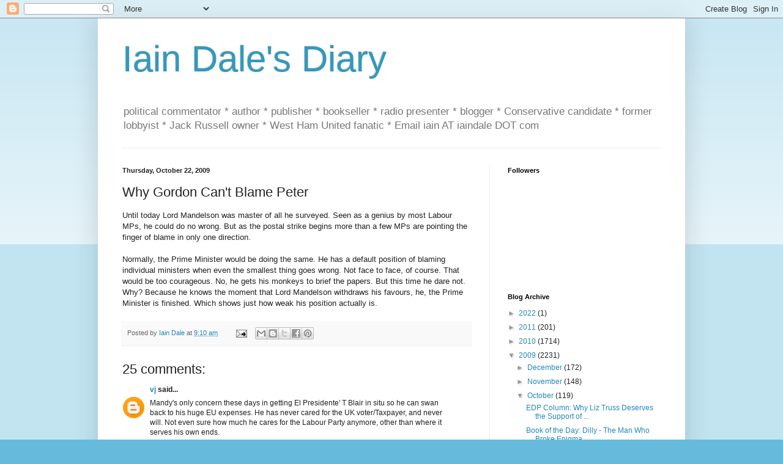

--- FILE ---
content_type: text/html; charset=UTF-8
request_url: https://iaindale.blogspot.com/2009/10/why-gordon-cant-blame-peter.html?showComment=1256219094715
body_size: 21782
content:
<!DOCTYPE html>
<html class='v2' dir='ltr' lang='en-GB'>
<head>
<link href='https://www.blogger.com/static/v1/widgets/335934321-css_bundle_v2.css' rel='stylesheet' type='text/css'/>
<meta content='width=1100' name='viewport'/>
<meta content='text/html; charset=UTF-8' http-equiv='Content-Type'/>
<meta content='blogger' name='generator'/>
<link href='https://iaindale.blogspot.com/favicon.ico' rel='icon' type='image/x-icon'/>
<link href='http://iaindale.blogspot.com/2009/10/why-gordon-cant-blame-peter.html' rel='canonical'/>
<link rel="alternate" type="application/atom+xml" title="Iain Dale&#39;s Diary - Atom" href="https://iaindale.blogspot.com/feeds/posts/default" />
<link rel="alternate" type="application/rss+xml" title="Iain Dale&#39;s Diary - RSS" href="https://iaindale.blogspot.com/feeds/posts/default?alt=rss" />
<link rel="service.post" type="application/atom+xml" title="Iain Dale&#39;s Diary - Atom" href="https://www.blogger.com/feeds/6214838/posts/default" />

<link rel="alternate" type="application/atom+xml" title="Iain Dale&#39;s Diary - Atom" href="https://iaindale.blogspot.com/feeds/8090725858901037102/comments/default" />
<!--Can't find substitution for tag [blog.ieCssRetrofitLinks]-->
<meta content='http://iaindale.blogspot.com/2009/10/why-gordon-cant-blame-peter.html' property='og:url'/>
<meta content='Why Gordon Can&#39;t Blame Peter' property='og:title'/>
<meta content='Until today Lord Mandelson was master of all he surveyed. Seen as a genius by most Labour MPs, he could do no wrong. But as the postal strik...' property='og:description'/>
<title>Iain Dale's Diary: Why Gordon Can't Blame Peter</title>
<style id='page-skin-1' type='text/css'><!--
/*
-----------------------------------------------
Blogger Template Style
Name:     Simple
Designer: Blogger
URL:      www.blogger.com
----------------------------------------------- */
/* Content
----------------------------------------------- */
body {
font: normal normal 12px Arial, Tahoma, Helvetica, FreeSans, sans-serif;
color: #222222;
background: #66bbdd none repeat scroll top left;
padding: 0 40px 40px 40px;
}
html body .region-inner {
min-width: 0;
max-width: 100%;
width: auto;
}
h2 {
font-size: 22px;
}
a:link {
text-decoration:none;
color: #2288bb;
}
a:visited {
text-decoration:none;
color: #888888;
}
a:hover {
text-decoration:underline;
color: #33aaff;
}
.body-fauxcolumn-outer .fauxcolumn-inner {
background: transparent url(https://resources.blogblog.com/blogblog/data/1kt/simple/body_gradient_tile_light.png) repeat scroll top left;
_background-image: none;
}
.body-fauxcolumn-outer .cap-top {
position: absolute;
z-index: 1;
height: 400px;
width: 100%;
}
.body-fauxcolumn-outer .cap-top .cap-left {
width: 100%;
background: transparent url(https://resources.blogblog.com/blogblog/data/1kt/simple/gradients_light.png) repeat-x scroll top left;
_background-image: none;
}
.content-outer {
-moz-box-shadow: 0 0 40px rgba(0, 0, 0, .15);
-webkit-box-shadow: 0 0 5px rgba(0, 0, 0, .15);
-goog-ms-box-shadow: 0 0 10px #333333;
box-shadow: 0 0 40px rgba(0, 0, 0, .15);
margin-bottom: 1px;
}
.content-inner {
padding: 10px 10px;
}
.content-inner {
background-color: #ffffff;
}
/* Header
----------------------------------------------- */
.header-outer {
background: transparent none repeat-x scroll 0 -400px;
_background-image: none;
}
.Header h1 {
font: normal normal 60px Arial, Tahoma, Helvetica, FreeSans, sans-serif;
color: #3399bb;
text-shadow: -1px -1px 1px rgba(0, 0, 0, .2);
}
.Header h1 a {
color: #3399bb;
}
.Header .description {
font-size: 140%;
color: #777777;
}
.header-inner .Header .titlewrapper {
padding: 22px 30px;
}
.header-inner .Header .descriptionwrapper {
padding: 0 30px;
}
/* Tabs
----------------------------------------------- */
.tabs-inner .section:first-child {
border-top: 1px solid #eeeeee;
}
.tabs-inner .section:first-child ul {
margin-top: -1px;
border-top: 1px solid #eeeeee;
border-left: 0 solid #eeeeee;
border-right: 0 solid #eeeeee;
}
.tabs-inner .widget ul {
background: #f5f5f5 url(https://resources.blogblog.com/blogblog/data/1kt/simple/gradients_light.png) repeat-x scroll 0 -800px;
_background-image: none;
border-bottom: 1px solid #eeeeee;
margin-top: 0;
margin-left: -30px;
margin-right: -30px;
}
.tabs-inner .widget li a {
display: inline-block;
padding: .6em 1em;
font: normal normal 14px Arial, Tahoma, Helvetica, FreeSans, sans-serif;
color: #999999;
border-left: 1px solid #ffffff;
border-right: 1px solid #eeeeee;
}
.tabs-inner .widget li:first-child a {
border-left: none;
}
.tabs-inner .widget li.selected a, .tabs-inner .widget li a:hover {
color: #000000;
background-color: #eeeeee;
text-decoration: none;
}
/* Columns
----------------------------------------------- */
.main-outer {
border-top: 0 solid #eeeeee;
}
.fauxcolumn-left-outer .fauxcolumn-inner {
border-right: 1px solid #eeeeee;
}
.fauxcolumn-right-outer .fauxcolumn-inner {
border-left: 1px solid #eeeeee;
}
/* Headings
----------------------------------------------- */
div.widget > h2,
div.widget h2.title {
margin: 0 0 1em 0;
font: normal bold 11px Arial, Tahoma, Helvetica, FreeSans, sans-serif;
color: #000000;
}
/* Widgets
----------------------------------------------- */
.widget .zippy {
color: #999999;
text-shadow: 2px 2px 1px rgba(0, 0, 0, .1);
}
.widget .popular-posts ul {
list-style: none;
}
/* Posts
----------------------------------------------- */
h2.date-header {
font: normal bold 11px Arial, Tahoma, Helvetica, FreeSans, sans-serif;
}
.date-header span {
background-color: transparent;
color: #222222;
padding: inherit;
letter-spacing: inherit;
margin: inherit;
}
.main-inner {
padding-top: 30px;
padding-bottom: 30px;
}
.main-inner .column-center-inner {
padding: 0 15px;
}
.main-inner .column-center-inner .section {
margin: 0 15px;
}
.post {
margin: 0 0 25px 0;
}
h3.post-title, .comments h4 {
font: normal normal 22px Arial, Tahoma, Helvetica, FreeSans, sans-serif;
margin: .75em 0 0;
}
.post-body {
font-size: 110%;
line-height: 1.4;
position: relative;
}
.post-body img, .post-body .tr-caption-container, .Profile img, .Image img,
.BlogList .item-thumbnail img {
padding: 2px;
background: #ffffff;
border: 1px solid #eeeeee;
-moz-box-shadow: 1px 1px 5px rgba(0, 0, 0, .1);
-webkit-box-shadow: 1px 1px 5px rgba(0, 0, 0, .1);
box-shadow: 1px 1px 5px rgba(0, 0, 0, .1);
}
.post-body img, .post-body .tr-caption-container {
padding: 5px;
}
.post-body .tr-caption-container {
color: #222222;
}
.post-body .tr-caption-container img {
padding: 0;
background: transparent;
border: none;
-moz-box-shadow: 0 0 0 rgba(0, 0, 0, .1);
-webkit-box-shadow: 0 0 0 rgba(0, 0, 0, .1);
box-shadow: 0 0 0 rgba(0, 0, 0, .1);
}
.post-header {
margin: 0 0 1.5em;
line-height: 1.6;
font-size: 90%;
}
.post-footer {
margin: 20px -2px 0;
padding: 5px 10px;
color: #666666;
background-color: #f9f9f9;
border-bottom: 1px solid #eeeeee;
line-height: 1.6;
font-size: 90%;
}
#comments .comment-author {
padding-top: 1.5em;
border-top: 1px solid #eeeeee;
background-position: 0 1.5em;
}
#comments .comment-author:first-child {
padding-top: 0;
border-top: none;
}
.avatar-image-container {
margin: .2em 0 0;
}
#comments .avatar-image-container img {
border: 1px solid #eeeeee;
}
/* Comments
----------------------------------------------- */
.comments .comments-content .icon.blog-author {
background-repeat: no-repeat;
background-image: url([data-uri]);
}
.comments .comments-content .loadmore a {
border-top: 1px solid #999999;
border-bottom: 1px solid #999999;
}
.comments .comment-thread.inline-thread {
background-color: #f9f9f9;
}
.comments .continue {
border-top: 2px solid #999999;
}
/* Accents
---------------------------------------------- */
.section-columns td.columns-cell {
border-left: 1px solid #eeeeee;
}
.blog-pager {
background: transparent none no-repeat scroll top center;
}
.blog-pager-older-link, .home-link,
.blog-pager-newer-link {
background-color: #ffffff;
padding: 5px;
}
.footer-outer {
border-top: 0 dashed #bbbbbb;
}
/* Mobile
----------------------------------------------- */
body.mobile  {
background-size: auto;
}
.mobile .body-fauxcolumn-outer {
background: transparent none repeat scroll top left;
}
.mobile .body-fauxcolumn-outer .cap-top {
background-size: 100% auto;
}
.mobile .content-outer {
-webkit-box-shadow: 0 0 3px rgba(0, 0, 0, .15);
box-shadow: 0 0 3px rgba(0, 0, 0, .15);
}
.mobile .tabs-inner .widget ul {
margin-left: 0;
margin-right: 0;
}
.mobile .post {
margin: 0;
}
.mobile .main-inner .column-center-inner .section {
margin: 0;
}
.mobile .date-header span {
padding: 0.1em 10px;
margin: 0 -10px;
}
.mobile h3.post-title {
margin: 0;
}
.mobile .blog-pager {
background: transparent none no-repeat scroll top center;
}
.mobile .footer-outer {
border-top: none;
}
.mobile .main-inner, .mobile .footer-inner {
background-color: #ffffff;
}
.mobile-index-contents {
color: #222222;
}
.mobile-link-button {
background-color: #2288bb;
}
.mobile-link-button a:link, .mobile-link-button a:visited {
color: #ffffff;
}
.mobile .tabs-inner .section:first-child {
border-top: none;
}
.mobile .tabs-inner .PageList .widget-content {
background-color: #eeeeee;
color: #000000;
border-top: 1px solid #eeeeee;
border-bottom: 1px solid #eeeeee;
}
.mobile .tabs-inner .PageList .widget-content .pagelist-arrow {
border-left: 1px solid #eeeeee;
}

--></style>
<style id='template-skin-1' type='text/css'><!--
body {
min-width: 960px;
}
.content-outer, .content-fauxcolumn-outer, .region-inner {
min-width: 960px;
max-width: 960px;
_width: 960px;
}
.main-inner .columns {
padding-left: 0px;
padding-right: 310px;
}
.main-inner .fauxcolumn-center-outer {
left: 0px;
right: 310px;
/* IE6 does not respect left and right together */
_width: expression(this.parentNode.offsetWidth -
parseInt("0px") -
parseInt("310px") + 'px');
}
.main-inner .fauxcolumn-left-outer {
width: 0px;
}
.main-inner .fauxcolumn-right-outer {
width: 310px;
}
.main-inner .column-left-outer {
width: 0px;
right: 100%;
margin-left: -0px;
}
.main-inner .column-right-outer {
width: 310px;
margin-right: -310px;
}
#layout {
min-width: 0;
}
#layout .content-outer {
min-width: 0;
width: 800px;
}
#layout .region-inner {
min-width: 0;
width: auto;
}
body#layout div.add_widget {
padding: 8px;
}
body#layout div.add_widget a {
margin-left: 32px;
}
--></style>
<link href='https://www.blogger.com/dyn-css/authorization.css?targetBlogID=6214838&amp;zx=9ce6ea6d-f588-414e-ac95-3e4f477c4111' media='none' onload='if(media!=&#39;all&#39;)media=&#39;all&#39;' rel='stylesheet'/><noscript><link href='https://www.blogger.com/dyn-css/authorization.css?targetBlogID=6214838&amp;zx=9ce6ea6d-f588-414e-ac95-3e4f477c4111' rel='stylesheet'/></noscript>
<meta name='google-adsense-platform-account' content='ca-host-pub-1556223355139109'/>
<meta name='google-adsense-platform-domain' content='blogspot.com'/>

</head>
<body class='loading'>
<div class='navbar section' id='navbar' name='Navbar'><div class='widget Navbar' data-version='1' id='Navbar1'><script type="text/javascript">
    function setAttributeOnload(object, attribute, val) {
      if(window.addEventListener) {
        window.addEventListener('load',
          function(){ object[attribute] = val; }, false);
      } else {
        window.attachEvent('onload', function(){ object[attribute] = val; });
      }
    }
  </script>
<div id="navbar-iframe-container"></div>
<script type="text/javascript" src="https://apis.google.com/js/platform.js"></script>
<script type="text/javascript">
      gapi.load("gapi.iframes:gapi.iframes.style.bubble", function() {
        if (gapi.iframes && gapi.iframes.getContext) {
          gapi.iframes.getContext().openChild({
              url: 'https://www.blogger.com/navbar/6214838?po\x3d8090725858901037102\x26origin\x3dhttps://iaindale.blogspot.com',
              where: document.getElementById("navbar-iframe-container"),
              id: "navbar-iframe"
          });
        }
      });
    </script><script type="text/javascript">
(function() {
var script = document.createElement('script');
script.type = 'text/javascript';
script.src = '//pagead2.googlesyndication.com/pagead/js/google_top_exp.js';
var head = document.getElementsByTagName('head')[0];
if (head) {
head.appendChild(script);
}})();
</script>
</div></div>
<div class='body-fauxcolumns'>
<div class='fauxcolumn-outer body-fauxcolumn-outer'>
<div class='cap-top'>
<div class='cap-left'></div>
<div class='cap-right'></div>
</div>
<div class='fauxborder-left'>
<div class='fauxborder-right'></div>
<div class='fauxcolumn-inner'>
</div>
</div>
<div class='cap-bottom'>
<div class='cap-left'></div>
<div class='cap-right'></div>
</div>
</div>
</div>
<div class='content'>
<div class='content-fauxcolumns'>
<div class='fauxcolumn-outer content-fauxcolumn-outer'>
<div class='cap-top'>
<div class='cap-left'></div>
<div class='cap-right'></div>
</div>
<div class='fauxborder-left'>
<div class='fauxborder-right'></div>
<div class='fauxcolumn-inner'>
</div>
</div>
<div class='cap-bottom'>
<div class='cap-left'></div>
<div class='cap-right'></div>
</div>
</div>
</div>
<div class='content-outer'>
<div class='content-cap-top cap-top'>
<div class='cap-left'></div>
<div class='cap-right'></div>
</div>
<div class='fauxborder-left content-fauxborder-left'>
<div class='fauxborder-right content-fauxborder-right'></div>
<div class='content-inner'>
<header>
<div class='header-outer'>
<div class='header-cap-top cap-top'>
<div class='cap-left'></div>
<div class='cap-right'></div>
</div>
<div class='fauxborder-left header-fauxborder-left'>
<div class='fauxborder-right header-fauxborder-right'></div>
<div class='region-inner header-inner'>
<div class='header section' id='header' name='Header'><div class='widget Header' data-version='1' id='Header1'>
<div id='header-inner'>
<div class='titlewrapper'>
<h1 class='title'>
<a href='https://iaindale.blogspot.com/'>
Iain Dale's Diary
</a>
</h1>
</div>
<div class='descriptionwrapper'>
<p class='description'><span>political commentator * author * publisher * bookseller * radio presenter * blogger * Conservative candidate *  former lobbyist * Jack Russell owner * West Ham United fanatic *  Email iain AT iaindale DOT com</span></p>
</div>
</div>
</div></div>
</div>
</div>
<div class='header-cap-bottom cap-bottom'>
<div class='cap-left'></div>
<div class='cap-right'></div>
</div>
</div>
</header>
<div class='tabs-outer'>
<div class='tabs-cap-top cap-top'>
<div class='cap-left'></div>
<div class='cap-right'></div>
</div>
<div class='fauxborder-left tabs-fauxborder-left'>
<div class='fauxborder-right tabs-fauxborder-right'></div>
<div class='region-inner tabs-inner'>
<div class='tabs no-items section' id='crosscol' name='Cross-column'></div>
<div class='tabs no-items section' id='crosscol-overflow' name='Cross-Column 2'></div>
</div>
</div>
<div class='tabs-cap-bottom cap-bottom'>
<div class='cap-left'></div>
<div class='cap-right'></div>
</div>
</div>
<div class='main-outer'>
<div class='main-cap-top cap-top'>
<div class='cap-left'></div>
<div class='cap-right'></div>
</div>
<div class='fauxborder-left main-fauxborder-left'>
<div class='fauxborder-right main-fauxborder-right'></div>
<div class='region-inner main-inner'>
<div class='columns fauxcolumns'>
<div class='fauxcolumn-outer fauxcolumn-center-outer'>
<div class='cap-top'>
<div class='cap-left'></div>
<div class='cap-right'></div>
</div>
<div class='fauxborder-left'>
<div class='fauxborder-right'></div>
<div class='fauxcolumn-inner'>
</div>
</div>
<div class='cap-bottom'>
<div class='cap-left'></div>
<div class='cap-right'></div>
</div>
</div>
<div class='fauxcolumn-outer fauxcolumn-left-outer'>
<div class='cap-top'>
<div class='cap-left'></div>
<div class='cap-right'></div>
</div>
<div class='fauxborder-left'>
<div class='fauxborder-right'></div>
<div class='fauxcolumn-inner'>
</div>
</div>
<div class='cap-bottom'>
<div class='cap-left'></div>
<div class='cap-right'></div>
</div>
</div>
<div class='fauxcolumn-outer fauxcolumn-right-outer'>
<div class='cap-top'>
<div class='cap-left'></div>
<div class='cap-right'></div>
</div>
<div class='fauxborder-left'>
<div class='fauxborder-right'></div>
<div class='fauxcolumn-inner'>
</div>
</div>
<div class='cap-bottom'>
<div class='cap-left'></div>
<div class='cap-right'></div>
</div>
</div>
<!-- corrects IE6 width calculation -->
<div class='columns-inner'>
<div class='column-center-outer'>
<div class='column-center-inner'>
<div class='main section' id='main' name='Main'><div class='widget Blog' data-version='1' id='Blog1'>
<div class='blog-posts hfeed'>

          <div class="date-outer">
        
<h2 class='date-header'><span>Thursday, October 22, 2009</span></h2>

          <div class="date-posts">
        
<div class='post-outer'>
<div class='post hentry uncustomized-post-template' itemprop='blogPost' itemscope='itemscope' itemtype='http://schema.org/BlogPosting'>
<meta content='6214838' itemprop='blogId'/>
<meta content='8090725858901037102' itemprop='postId'/>
<a name='8090725858901037102'></a>
<h3 class='post-title entry-title' itemprop='name'>
Why Gordon Can't Blame Peter
</h3>
<div class='post-header'>
<div class='post-header-line-1'></div>
</div>
<div class='post-body entry-content' id='post-body-8090725858901037102' itemprop='description articleBody'>
Until today Lord Mandelson was master of all he surveyed. Seen as a genius by most Labour MPs, he could do no wrong. But as the postal strike begins more than a few MPs are pointing the finger of blame in only one direction.<br /><br />Normally, the Prime Minister would be doing the same. He has a default position of blaming individual ministers when even the smallest thing goes wrong. Not face to face, of course. That would be too courageous. No, he gets his monkeys to brief the papers. But this time he dare not. Why? Because he knows the moment that Lord Mandelson withdraws his favours, he, the Prime Minister is finished. Which shows just how weak his position actually is.
<div style='clear: both;'></div>
</div>
<div class='post-footer'>
<div class='post-footer-line post-footer-line-1'>
<span class='post-author vcard'>
Posted by
<span class='fn' itemprop='author' itemscope='itemscope' itemtype='http://schema.org/Person'>
<meta content='https://www.blogger.com/profile/03270146219458384372' itemprop='url'/>
<a class='g-profile' href='https://www.blogger.com/profile/03270146219458384372' rel='author' title='author profile'>
<span itemprop='name'>Iain Dale</span>
</a>
</span>
</span>
<span class='post-timestamp'>
at
<meta content='http://iaindale.blogspot.com/2009/10/why-gordon-cant-blame-peter.html' itemprop='url'/>
<a class='timestamp-link' href='https://iaindale.blogspot.com/2009/10/why-gordon-cant-blame-peter.html' rel='bookmark' title='permanent link'><abbr class='published' itemprop='datePublished' title='2009-10-22T09:10:00+01:00'>9:10 am</abbr></a>
</span>
<span class='post-comment-link'>
</span>
<span class='post-icons'>
<span class='item-action'>
<a href='https://www.blogger.com/email-post/6214838/8090725858901037102' title='Email Post'>
<img alt='' class='icon-action' height='13' src='https://resources.blogblog.com/img/icon18_email.gif' width='18'/>
</a>
</span>
<span class='item-control blog-admin pid-1564763678'>
<a href='https://www.blogger.com/post-edit.g?blogID=6214838&postID=8090725858901037102&from=pencil' title='Edit Post'>
<img alt='' class='icon-action' height='18' src='https://resources.blogblog.com/img/icon18_edit_allbkg.gif' width='18'/>
</a>
</span>
</span>
<div class='post-share-buttons goog-inline-block'>
<a class='goog-inline-block share-button sb-email' href='https://www.blogger.com/share-post.g?blogID=6214838&postID=8090725858901037102&target=email' target='_blank' title='Email This'><span class='share-button-link-text'>Email This</span></a><a class='goog-inline-block share-button sb-blog' href='https://www.blogger.com/share-post.g?blogID=6214838&postID=8090725858901037102&target=blog' onclick='window.open(this.href, "_blank", "height=270,width=475"); return false;' target='_blank' title='BlogThis!'><span class='share-button-link-text'>BlogThis!</span></a><a class='goog-inline-block share-button sb-twitter' href='https://www.blogger.com/share-post.g?blogID=6214838&postID=8090725858901037102&target=twitter' target='_blank' title='Share to X'><span class='share-button-link-text'>Share to X</span></a><a class='goog-inline-block share-button sb-facebook' href='https://www.blogger.com/share-post.g?blogID=6214838&postID=8090725858901037102&target=facebook' onclick='window.open(this.href, "_blank", "height=430,width=640"); return false;' target='_blank' title='Share to Facebook'><span class='share-button-link-text'>Share to Facebook</span></a><a class='goog-inline-block share-button sb-pinterest' href='https://www.blogger.com/share-post.g?blogID=6214838&postID=8090725858901037102&target=pinterest' target='_blank' title='Share to Pinterest'><span class='share-button-link-text'>Share to Pinterest</span></a>
</div>
</div>
<div class='post-footer-line post-footer-line-2'>
<span class='post-labels'>
</span>
</div>
<div class='post-footer-line post-footer-line-3'>
<span class='post-location'>
</span>
</div>
</div>
</div>
<div class='comments' id='comments'>
<a name='comments'></a>
<h4>25 comments:</h4>
<div id='Blog1_comments-block-wrapper'>
<dl class='avatar-comment-indent' id='comments-block'>
<dt class='comment-author ' id='c1485399039765310629'>
<a name='c1485399039765310629'></a>
<div class="avatar-image-container avatar-stock"><span dir="ltr"><a href="https://www.blogger.com/profile/03991972828241948881" target="" rel="nofollow" onclick="" class="avatar-hovercard" id="av-1485399039765310629-03991972828241948881"><img src="//www.blogger.com/img/blogger_logo_round_35.png" width="35" height="35" alt="" title="vj">

</a></span></div>
<a href='https://www.blogger.com/profile/03991972828241948881' rel='nofollow'>vj</a>
said...
</dt>
<dd class='comment-body' id='Blog1_cmt-1485399039765310629'>
<p>
Mandy&#39;s only concern these days in getting El Presidente&#39; T Blair in situ so he can swan back to his huge EU expenses. He has never cared for the UK voter/Taxpayer, and never will. Not even sure how much he cares for the Labour Party anymore, other than where it serves his own ends.
</p>
</dd>
<dd class='comment-footer'>
<span class='comment-timestamp'>
<a href='https://iaindale.blogspot.com/2009/10/why-gordon-cant-blame-peter.html?showComment=1256199553618#c1485399039765310629' title='comment permalink'>
October 22, 2009 9:19 am
</a>
<span class='item-control blog-admin pid-1611868173'>
<a class='comment-delete' href='https://www.blogger.com/comment/delete/6214838/1485399039765310629' title='Delete Comment'>
<img src='https://resources.blogblog.com/img/icon_delete13.gif'/>
</a>
</span>
</span>
</dd>
<dt class='comment-author ' id='c1093707422649371272'>
<a name='c1093707422649371272'></a>
<div class="avatar-image-container avatar-stock"><span dir="ltr"><img src="//resources.blogblog.com/img/blank.gif" width="35" height="35" alt="" title="Roger Dodger">

</span></div>
Roger Dodger
said...
</dt>
<dd class='comment-body' id='Blog1_cmt-1093707422649371272'>
<p>
&#39;genius&#39;
</p>
</dd>
<dd class='comment-footer'>
<span class='comment-timestamp'>
<a href='https://iaindale.blogspot.com/2009/10/why-gordon-cant-blame-peter.html?showComment=1256199698011#c1093707422649371272' title='comment permalink'>
October 22, 2009 9:21 am
</a>
<span class='item-control blog-admin pid-215133435'>
<a class='comment-delete' href='https://www.blogger.com/comment/delete/6214838/1093707422649371272' title='Delete Comment'>
<img src='https://resources.blogblog.com/img/icon_delete13.gif'/>
</a>
</span>
</span>
</dd>
<dt class='comment-author ' id='c8329928084663575582'>
<a name='c8329928084663575582'></a>
<div class="avatar-image-container avatar-stock"><span dir="ltr"><img src="//resources.blogblog.com/img/blank.gif" width="35" height="35" alt="" title="Anonymous">

</span></div>
Anonymous
said...
</dt>
<dd class='comment-body' id='Blog1_cmt-8329928084663575582'>
<p>
That&#39;s week as in weak &#39;yer mean. <br /><br />See your pal Tim on Conhome, &#39;aint too impressed with candidate selection. <br /><br />http://conservativehome.blogs.com/goldlist/2009/10/cchq-has-trashed-principle-after-principle-in-its-manipulation-of-candidate-selection.html<br /><br />Didn&#39;t have you in mind did he?
</p>
</dd>
<dd class='comment-footer'>
<span class='comment-timestamp'>
<a href='https://iaindale.blogspot.com/2009/10/why-gordon-cant-blame-peter.html?showComment=1256199769166#c8329928084663575582' title='comment permalink'>
October 22, 2009 9:22 am
</a>
<span class='item-control blog-admin pid-215133435'>
<a class='comment-delete' href='https://www.blogger.com/comment/delete/6214838/8329928084663575582' title='Delete Comment'>
<img src='https://resources.blogblog.com/img/icon_delete13.gif'/>
</a>
</span>
</span>
</dd>
<dt class='comment-author ' id='c415598430869357716'>
<a name='c415598430869357716'></a>
<div class="avatar-image-container avatar-stock"><span dir="ltr"><a href="https://www.blogger.com/profile/03001074396029714388" target="" rel="nofollow" onclick="" class="avatar-hovercard" id="av-415598430869357716-03001074396029714388"><img src="//www.blogger.com/img/blogger_logo_round_35.png" width="35" height="35" alt="" title="rob&amp;#39;s uncle">

</a></span></div>
<a href='https://www.blogger.com/profile/03001074396029714388' rel='nofollow'>rob&#39;s uncle</a>
said...
</dt>
<dd class='comment-body' id='Blog1_cmt-415598430869357716'>
<p>
Re: &#39;how week his position is . . &#39;: does this mean he is living from day to day?
</p>
</dd>
<dd class='comment-footer'>
<span class='comment-timestamp'>
<a href='https://iaindale.blogspot.com/2009/10/why-gordon-cant-blame-peter.html?showComment=1256200356242#c415598430869357716' title='comment permalink'>
October 22, 2009 9:32 am
</a>
<span class='item-control blog-admin pid-944046674'>
<a class='comment-delete' href='https://www.blogger.com/comment/delete/6214838/415598430869357716' title='Delete Comment'>
<img src='https://resources.blogblog.com/img/icon_delete13.gif'/>
</a>
</span>
</span>
</dd>
<dt class='comment-author ' id='c2265913779995759555'>
<a name='c2265913779995759555'></a>
<div class="avatar-image-container avatar-stock"><span dir="ltr"><img src="//resources.blogblog.com/img/blank.gif" width="35" height="35" alt="" title="ken from glos">

</span></div>
ken from glos
said...
</dt>
<dd class='comment-body' id='Blog1_cmt-2265913779995759555'>
<p>
Geniod ?? your blackberry cant spell!! good point though.
</p>
</dd>
<dd class='comment-footer'>
<span class='comment-timestamp'>
<a href='https://iaindale.blogspot.com/2009/10/why-gordon-cant-blame-peter.html?showComment=1256200487644#c2265913779995759555' title='comment permalink'>
October 22, 2009 9:34 am
</a>
<span class='item-control blog-admin pid-215133435'>
<a class='comment-delete' href='https://www.blogger.com/comment/delete/6214838/2265913779995759555' title='Delete Comment'>
<img src='https://resources.blogblog.com/img/icon_delete13.gif'/>
</a>
</span>
</span>
</dd>
<dt class='comment-author ' id='c156805301615087737'>
<a name='c156805301615087737'></a>
<div class="avatar-image-container vcard"><span dir="ltr"><a href="https://www.blogger.com/profile/14861116614665461655" target="" rel="nofollow" onclick="" class="avatar-hovercard" id="av-156805301615087737-14861116614665461655"><img src="https://resources.blogblog.com/img/blank.gif" width="35" height="35" class="delayLoad" style="display: none;" longdesc="//4.bp.blogspot.com/_F-Fgov_AWjY/SunWKgJiesI/AAAAAAAAAcM/oNwXwwnjnko/S45-s35/bank%2Bmanager.jpg" alt="" title="Bill Quango MP">

<noscript><img src="//4.bp.blogspot.com/_F-Fgov_AWjY/SunWKgJiesI/AAAAAAAAAcM/oNwXwwnjnko/S45-s35/bank%2Bmanager.jpg" width="35" height="35" class="photo" alt=""></noscript></a></span></div>
<a href='https://www.blogger.com/profile/14861116614665461655' rel='nofollow'>Bill Quango MP</a>
said...
</dt>
<dd class='comment-body' id='Blog1_cmt-156805301615087737'>
<p>
Peter has given backing to the management against the unions. How does that square with Bob Piper, Bob Roberts , TBNGU , Tom Harris or some of your other Labour fan club readers. <br /><br />&quot;We know that power without principles is ruthless, sour, empty, vicious.&quot; <br /><br />&quot;I&#39;ll tell you what happens with impossible promises. You start with far-fetched resolutions, like privatising the Royal Mail and taking the workers pensions away. They are then pickled into a rigid dogma, a code, and you go through the years, even when you are in Brussels..but you come back... sticking to that, out-dated, misplaced, irrelevant to the real needs, and you end in the grotesque chaos of a Labour government - a Labour government! - conspiring with the fat-cat bonus bosses to hand out redundancy notices to its own workers&quot;
</p>
</dd>
<dd class='comment-footer'>
<span class='comment-timestamp'>
<a href='https://iaindale.blogspot.com/2009/10/why-gordon-cant-blame-peter.html?showComment=1256202410505#c156805301615087737' title='comment permalink'>
October 22, 2009 10:06 am
</a>
<span class='item-control blog-admin pid-285828589'>
<a class='comment-delete' href='https://www.blogger.com/comment/delete/6214838/156805301615087737' title='Delete Comment'>
<img src='https://resources.blogblog.com/img/icon_delete13.gif'/>
</a>
</span>
</span>
</dd>
<dt class='comment-author ' id='c8658011681979097116'>
<a name='c8658011681979097116'></a>
<div class="avatar-image-container avatar-stock"><span dir="ltr"><img src="//resources.blogblog.com/img/blank.gif" width="35" height="35" alt="" title="IDD">

</span></div>
IDD
said...
</dt>
<dd class='comment-body' id='Blog1_cmt-8658011681979097116'>
<p>
Your argument is *week*.
</p>
</dd>
<dd class='comment-footer'>
<span class='comment-timestamp'>
<a href='https://iaindale.blogspot.com/2009/10/why-gordon-cant-blame-peter.html?showComment=1256202726878#c8658011681979097116' title='comment permalink'>
October 22, 2009 10:12 am
</a>
<span class='item-control blog-admin pid-215133435'>
<a class='comment-delete' href='https://www.blogger.com/comment/delete/6214838/8658011681979097116' title='Delete Comment'>
<img src='https://resources.blogblog.com/img/icon_delete13.gif'/>
</a>
</span>
</span>
</dd>
<dt class='comment-author ' id='c6143809813435640338'>
<a name='c6143809813435640338'></a>
<div class="avatar-image-container avatar-stock"><span dir="ltr"><img src="//resources.blogblog.com/img/blank.gif" width="35" height="35" alt="" title="Anonymous">

</span></div>
Anonymous
said...
</dt>
<dd class='comment-body' id='Blog1_cmt-6143809813435640338'>
<p>
I think the blame should be pointed at the PM.  After all he pulled the plug on the part privatisation  to pacify many of his party.  I would have thought that the CWU must have seen this as a failure and this would have encouraged their actions.
</p>
</dd>
<dd class='comment-footer'>
<span class='comment-timestamp'>
<a href='https://iaindale.blogspot.com/2009/10/why-gordon-cant-blame-peter.html?showComment=1256203097858#c6143809813435640338' title='comment permalink'>
October 22, 2009 10:18 am
</a>
<span class='item-control blog-admin pid-215133435'>
<a class='comment-delete' href='https://www.blogger.com/comment/delete/6214838/6143809813435640338' title='Delete Comment'>
<img src='https://resources.blogblog.com/img/icon_delete13.gif'/>
</a>
</span>
</span>
</dd>
<dt class='comment-author ' id='c233370216483032054'>
<a name='c233370216483032054'></a>
<div class="avatar-image-container avatar-stock"><span dir="ltr"><a href="https://www.blogger.com/profile/16071898364060640779" target="" rel="nofollow" onclick="" class="avatar-hovercard" id="av-233370216483032054-16071898364060640779"><img src="//www.blogger.com/img/blogger_logo_round_35.png" width="35" height="35" alt="" title="Alan Douglas">

</a></span></div>
<a href='https://www.blogger.com/profile/16071898364060640779' rel='nofollow'>Alan Douglas</a>
said...
</dt>
<dd class='comment-body' id='Blog1_cmt-233370216483032054'>
<p>
Almost to be wished for :<br /><br />Oh come on Czechs, sign that damn Lisbon Treaty so that Mandelrat can ditch the Broon and we can regain the pretense of running our own affairs after an election. (Not !)<br /><br />Alan Douglas
</p>
</dd>
<dd class='comment-footer'>
<span class='comment-timestamp'>
<a href='https://iaindale.blogspot.com/2009/10/why-gordon-cant-blame-peter.html?showComment=1256203347206#c233370216483032054' title='comment permalink'>
October 22, 2009 10:22 am
</a>
<span class='item-control blog-admin pid-2098503581'>
<a class='comment-delete' href='https://www.blogger.com/comment/delete/6214838/233370216483032054' title='Delete Comment'>
<img src='https://resources.blogblog.com/img/icon_delete13.gif'/>
</a>
</span>
</span>
</dd>
<dt class='comment-author ' id='c8322990768952943025'>
<a name='c8322990768952943025'></a>
<div class="avatar-image-container avatar-stock"><span dir="ltr"><a href="https://www.blogger.com/profile/13824474829595685623" target="" rel="nofollow" onclick="" class="avatar-hovercard" id="av-8322990768952943025-13824474829595685623"><img src="//www.blogger.com/img/blogger_logo_round_35.png" width="35" height="35" alt="" title="The Purpleline">

</a></span></div>
<a href='https://www.blogger.com/profile/13824474829595685623' rel='nofollow'>The Purpleline</a>
said...
</dt>
<dd class='comment-body' id='Blog1_cmt-8322990768952943025'>
<p>
Mandy dislikes postment as they have often sent his letters to various parts of the country.<br /><br />They never know whether to send them to Hoy in Herefordshire or to Hartlepool in the county of Durham or to his London hide-the- saussage -away Brazilian rent boy&#39;s Embassy.<br /><br />You can here him in the House of Lords decalaring he would suck the lot of them.
</p>
</dd>
<dd class='comment-footer'>
<span class='comment-timestamp'>
<a href='https://iaindale.blogspot.com/2009/10/why-gordon-cant-blame-peter.html?showComment=1256203807059#c8322990768952943025' title='comment permalink'>
October 22, 2009 10:30 am
</a>
<span class='item-control blog-admin pid-484320132'>
<a class='comment-delete' href='https://www.blogger.com/comment/delete/6214838/8322990768952943025' title='Delete Comment'>
<img src='https://resources.blogblog.com/img/icon_delete13.gif'/>
</a>
</span>
</span>
</dd>
<dt class='comment-author ' id='c4269269777539069413'>
<a name='c4269269777539069413'></a>
<div class="avatar-image-container avatar-stock"><span dir="ltr"><img src="//resources.blogblog.com/img/blank.gif" width="35" height="35" alt="" title="Any Colour but Brown">

</span></div>
Any Colour but Brown
said...
</dt>
<dd class='comment-body' id='Blog1_cmt-4269269777539069413'>
<p>
Oh, dear, this whole mess reminds me of the 60s and Peter and Gordon singing &quot;Please lock me away and throw away the key&quot;<br /><br />I wish.............
</p>
</dd>
<dd class='comment-footer'>
<span class='comment-timestamp'>
<a href='https://iaindale.blogspot.com/2009/10/why-gordon-cant-blame-peter.html?showComment=1256204744399#c4269269777539069413' title='comment permalink'>
October 22, 2009 10:45 am
</a>
<span class='item-control blog-admin pid-215133435'>
<a class='comment-delete' href='https://www.blogger.com/comment/delete/6214838/4269269777539069413' title='Delete Comment'>
<img src='https://resources.blogblog.com/img/icon_delete13.gif'/>
</a>
</span>
</span>
</dd>
<dt class='comment-author ' id='c1575633739118285370'>
<a name='c1575633739118285370'></a>
<div class="avatar-image-container avatar-stock"><span dir="ltr"><img src="//resources.blogblog.com/img/blank.gif" width="35" height="35" alt="" title="Heidi">

</span></div>
Heidi
said...
</dt>
<dd class='comment-body' id='Blog1_cmt-1575633739118285370'>
<p>
Also perhaps because it&#39;s a stupid and self-destructive strike, and Mandy is right?
</p>
</dd>
<dd class='comment-footer'>
<span class='comment-timestamp'>
<a href='https://iaindale.blogspot.com/2009/10/why-gordon-cant-blame-peter.html?showComment=1256207164702#c1575633739118285370' title='comment permalink'>
October 22, 2009 11:26 am
</a>
<span class='item-control blog-admin pid-215133435'>
<a class='comment-delete' href='https://www.blogger.com/comment/delete/6214838/1575633739118285370' title='Delete Comment'>
<img src='https://resources.blogblog.com/img/icon_delete13.gif'/>
</a>
</span>
</span>
</dd>
<dt class='comment-author ' id='c5034343670869277650'>
<a name='c5034343670869277650'></a>
<div class="avatar-image-container avatar-stock"><span dir="ltr"><img src="//resources.blogblog.com/img/blank.gif" width="35" height="35" alt="" title="Anonymous">

</span></div>
Anonymous
said...
</dt>
<dd class='comment-body' id='Blog1_cmt-5034343670869277650'>
<p>
Education education education!<br /><br />Your argument is W E E K!!!<br /><br />I ask you!
</p>
</dd>
<dd class='comment-footer'>
<span class='comment-timestamp'>
<a href='https://iaindale.blogspot.com/2009/10/why-gordon-cant-blame-peter.html?showComment=1256207816892#c5034343670869277650' title='comment permalink'>
October 22, 2009 11:36 am
</a>
<span class='item-control blog-admin pid-215133435'>
<a class='comment-delete' href='https://www.blogger.com/comment/delete/6214838/5034343670869277650' title='Delete Comment'>
<img src='https://resources.blogblog.com/img/icon_delete13.gif'/>
</a>
</span>
</span>
</dd>
<dt class='comment-author ' id='c4460302036067465882'>
<a name='c4460302036067465882'></a>
<div class="avatar-image-container avatar-stock"><span dir="ltr"><a href="https://www.blogger.com/profile/04109499371800038256" target="" rel="nofollow" onclick="" class="avatar-hovercard" id="av-4460302036067465882-04109499371800038256"><img src="//www.blogger.com/img/blogger_logo_round_35.png" width="35" height="35" alt="" title="emarisa28">

</a></span></div>
<a href='https://www.blogger.com/profile/04109499371800038256' rel='nofollow'>emarisa28</a>
said...
</dt>
<dd class='comment-body' id='Blog1_cmt-4460302036067465882'>
<p>
but the Tories are no better. Mr Clarke has always wanted to privatise it. The Tories say they want to stop the tightening of the EU around our necks yet Mr Clarke wants to do what the EU want - privatise yet another company. We, the public do not seem to have benefited from privatisaion much. I really think when it comes to decisions like this it should be put to public vote. We own it after all
</p>
</dd>
<dd class='comment-footer'>
<span class='comment-timestamp'>
<a href='https://iaindale.blogspot.com/2009/10/why-gordon-cant-blame-peter.html?showComment=1256211852675#c4460302036067465882' title='comment permalink'>
October 22, 2009 12:44 pm
</a>
<span class='item-control blog-admin pid-2121315426'>
<a class='comment-delete' href='https://www.blogger.com/comment/delete/6214838/4460302036067465882' title='Delete Comment'>
<img src='https://resources.blogblog.com/img/icon_delete13.gif'/>
</a>
</span>
</span>
</dd>
<dt class='comment-author ' id='c4680518829054382832'>
<a name='c4680518829054382832'></a>
<div class="avatar-image-container vcard"><span dir="ltr"><a href="https://www.blogger.com/profile/10515448384288265355" target="" rel="nofollow" onclick="" class="avatar-hovercard" id="av-4680518829054382832-10515448384288265355"><img src="https://resources.blogblog.com/img/blank.gif" width="35" height="35" class="delayLoad" style="display: none;" longdesc="//blogger.googleusercontent.com/img/b/R29vZ2xl/AVvXsEh83BM9aGq9iDBXUpqWknZ5GbjgmSZ-RrXdsUWKdO0dI3hNq3qACtSJNFN3tDJ0FWwyMyRlONdjwGhWeezD-OIN6VUVI1ZmrGPw2uBgssMsfagoTvzoNvvjBCtySdaI_7U/s45-c/DSC_0467.JPG" alt="" title="Stepney">

<noscript><img src="//blogger.googleusercontent.com/img/b/R29vZ2xl/AVvXsEh83BM9aGq9iDBXUpqWknZ5GbjgmSZ-RrXdsUWKdO0dI3hNq3qACtSJNFN3tDJ0FWwyMyRlONdjwGhWeezD-OIN6VUVI1ZmrGPw2uBgssMsfagoTvzoNvvjBCtySdaI_7U/s45-c/DSC_0467.JPG" width="35" height="35" class="photo" alt=""></noscript></a></span></div>
<a href='https://www.blogger.com/profile/10515448384288265355' rel='nofollow'>Stepney</a>
said...
</dt>
<dd class='comment-body' id='Blog1_cmt-4680518829054382832'>
<p>
I don&#39;t care.<br /><br />I&#39;ve got a cold. I didn&#39;t sleep last night so I&#39;ve just tried a cheeky nap.<br /><br />Was just dropping off and guess what woke me up? The bloody postman at the door with a package and the post. <br /><br />Is there no stopping these b*stards?
</p>
</dd>
<dd class='comment-footer'>
<span class='comment-timestamp'>
<a href='https://iaindale.blogspot.com/2009/10/why-gordon-cant-blame-peter.html?showComment=1256212949606#c4680518829054382832' title='comment permalink'>
October 22, 2009 1:02 pm
</a>
<span class='item-control blog-admin pid-1546701836'>
<a class='comment-delete' href='https://www.blogger.com/comment/delete/6214838/4680518829054382832' title='Delete Comment'>
<img src='https://resources.blogblog.com/img/icon_delete13.gif'/>
</a>
</span>
</span>
</dd>
<dt class='comment-author ' id='c3734375481712236413'>
<a name='c3734375481712236413'></a>
<div class="avatar-image-container avatar-stock"><span dir="ltr"><img src="//resources.blogblog.com/img/blank.gif" width="35" height="35" alt="" title="johnse18">

</span></div>
johnse18
said...
</dt>
<dd class='comment-body' id='Blog1_cmt-3734375481712236413'>
<p>
Yes privatisation is essentially an EU initiative/directive. The suicidal behaviour of the Uniion just hastens this.<br /><br />The EU dispproves of any symbol of national identity and Royal Mail is one such.<br /><br />After this privatisation expect more creeping moves to standardise the design of stamps, just &quot;to bring us iinto line with the rest of Europe&quot;. Then gradually leading to he Postal Service as an EU competence.
</p>
</dd>
<dd class='comment-footer'>
<span class='comment-timestamp'>
<a href='https://iaindale.blogspot.com/2009/10/why-gordon-cant-blame-peter.html?showComment=1256214067556#c3734375481712236413' title='comment permalink'>
October 22, 2009 1:21 pm
</a>
<span class='item-control blog-admin pid-215133435'>
<a class='comment-delete' href='https://www.blogger.com/comment/delete/6214838/3734375481712236413' title='Delete Comment'>
<img src='https://resources.blogblog.com/img/icon_delete13.gif'/>
</a>
</span>
</span>
</dd>
<dt class='comment-author ' id='c3947751379115989047'>
<a name='c3947751379115989047'></a>
<div class="avatar-image-container avatar-stock"><span dir="ltr"><a href="https://www.blogger.com/profile/02330412326038302877" target="" rel="nofollow" onclick="" class="avatar-hovercard" id="av-3947751379115989047-02330412326038302877"><img src="//www.blogger.com/img/blogger_logo_round_35.png" width="35" height="35" alt="" title="Dave H">

</a></span></div>
<a href='https://www.blogger.com/profile/02330412326038302877' rel='nofollow'>Dave H</a>
said...
</dt>
<dd class='comment-body' id='Blog1_cmt-3947751379115989047'>
<p>
O/T yet in the theme of laughable, lamentable Gordon.<br /><br />This gem was on Radio 4 Six O&#8217;Clock news on Tuesday. Gordon was commenting on the announcement that Karzei had agreed to a run-off. He went on to say that Karzai...<br /><br />&#8220;...needed the legitimacy of an election...&#8221;<br /><br />Priceless.
</p>
</dd>
<dd class='comment-footer'>
<span class='comment-timestamp'>
<a href='https://iaindale.blogspot.com/2009/10/why-gordon-cant-blame-peter.html?showComment=1256214608213#c3947751379115989047' title='comment permalink'>
October 22, 2009 1:30 pm
</a>
<span class='item-control blog-admin pid-723085151'>
<a class='comment-delete' href='https://www.blogger.com/comment/delete/6214838/3947751379115989047' title='Delete Comment'>
<img src='https://resources.blogblog.com/img/icon_delete13.gif'/>
</a>
</span>
</span>
</dd>
<dt class='comment-author ' id='c6023928157723675728'>
<a name='c6023928157723675728'></a>
<div class="avatar-image-container avatar-stock"><span dir="ltr"><a href="https://www.blogger.com/profile/17847108655078927970" target="" rel="nofollow" onclick="" class="avatar-hovercard" id="av-6023928157723675728-17847108655078927970"><img src="//www.blogger.com/img/blogger_logo_round_35.png" width="35" height="35" alt="" title="Paddy Briggs">

</a></span></div>
<a href='https://www.blogger.com/profile/17847108655078927970' rel='nofollow'>Paddy Briggs</a>
said...
</dt>
<dd class='comment-body' id='Blog1_cmt-6023928157723675728'>
<p>
Here&#39;s the scenario.<br /><br />(1) Parliament agrees that Peter M (and any other minister in the Lords) can make statements in the House of Commons and answer questions.<br /><br />(2) The precedent of a Lords based Minister appearing in and being accountable to the elected house is established.<br /><br />(3) Ill health brings about the early retirement of our Prime Minister. Cameron makes speech &quot;We have had our differences but I have never questioned Mr Brown&#39;s patriotism or sense of duty and I wish him well...&quot;<br /><br />(4) A &quot;PM for PM&quot; movement gathers pace as fans of Peter M realise that the precedent created (see 2 above) can apply to the PM (Prime Minister) as well as any other minister. PM (Peter M) says that he is highly flattered...blah blah...<br /><br />(5) Much wailing and gnashing of teeth - especially from the Right as they realise what a formidable opponent PM as PM would be in an Election.<br /><br />(6) Peter M says that he has heard the call and will stand. Alan Johnson and John Cruddas oppose him. PM wins easily and becomes PM!<br /><br />(7) A newly invigorated Labour leaps in the opinion polls and moves confidently to an early election&#8230;
</p>
</dd>
<dd class='comment-footer'>
<span class='comment-timestamp'>
<a href='https://iaindale.blogspot.com/2009/10/why-gordon-cant-blame-peter.html?showComment=1256215388646#c6023928157723675728' title='comment permalink'>
October 22, 2009 1:43 pm
</a>
<span class='item-control blog-admin pid-1796562330'>
<a class='comment-delete' href='https://www.blogger.com/comment/delete/6214838/6023928157723675728' title='Delete Comment'>
<img src='https://resources.blogblog.com/img/icon_delete13.gif'/>
</a>
</span>
</span>
</dd>
<dt class='comment-author ' id='c5179399684220778018'>
<a name='c5179399684220778018'></a>
<div class="avatar-image-container avatar-stock"><span dir="ltr"><a href="https://www.blogger.com/profile/04109499371800038256" target="" rel="nofollow" onclick="" class="avatar-hovercard" id="av-5179399684220778018-04109499371800038256"><img src="//www.blogger.com/img/blogger_logo_round_35.png" width="35" height="35" alt="" title="emarisa28">

</a></span></div>
<a href='https://www.blogger.com/profile/04109499371800038256' rel='nofollow'>emarisa28</a>
said...
</dt>
<dd class='comment-body' id='Blog1_cmt-5179399684220778018'>
<p>
my point being that you have Cameron and Osbourne saying that they will let us decide on handing more powers to Brussels (Lisbon Treaty) and yet you have Clarke wanting to give our businesses away to them. Bit of a conflict dont you think. I for one feel we should be allowed to vote on things like that and until a party says we can im not sure i can vote this time
</p>
</dd>
<dd class='comment-footer'>
<span class='comment-timestamp'>
<a href='https://iaindale.blogspot.com/2009/10/why-gordon-cant-blame-peter.html?showComment=1256216133906#c5179399684220778018' title='comment permalink'>
October 22, 2009 1:55 pm
</a>
<span class='item-control blog-admin pid-2121315426'>
<a class='comment-delete' href='https://www.blogger.com/comment/delete/6214838/5179399684220778018' title='Delete Comment'>
<img src='https://resources.blogblog.com/img/icon_delete13.gif'/>
</a>
</span>
</span>
</dd>
<dt class='comment-author ' id='c3034394546315142860'>
<a name='c3034394546315142860'></a>
<div class="avatar-image-container vcard"><span dir="ltr"><a href="https://www.blogger.com/profile/14861116614665461655" target="" rel="nofollow" onclick="" class="avatar-hovercard" id="av-3034394546315142860-14861116614665461655"><img src="https://resources.blogblog.com/img/blank.gif" width="35" height="35" class="delayLoad" style="display: none;" longdesc="//4.bp.blogspot.com/_F-Fgov_AWjY/SunWKgJiesI/AAAAAAAAAcM/oNwXwwnjnko/S45-s35/bank%2Bmanager.jpg" alt="" title="Bill Quango MP">

<noscript><img src="//4.bp.blogspot.com/_F-Fgov_AWjY/SunWKgJiesI/AAAAAAAAAcM/oNwXwwnjnko/S45-s35/bank%2Bmanager.jpg" width="35" height="35" class="photo" alt=""></noscript></a></span></div>
<a href='https://www.blogger.com/profile/14861116614665461655' rel='nofollow'>Bill Quango MP</a>
said...
</dt>
<dd class='comment-body' id='Blog1_cmt-3034394546315142860'>
<p>
Dave H:<br /><br />like this?<br /><br />Did you see how pissed off Hamid Karzai was at having to go and fight another election.<br />Especially as it was Brown telling him to do it.<br /><br />If you want to be President you have to be elected Hamid.<br /><br />Like you, you mean?<br /><br />Erm, No. I, erm, inherited the post.<br /><br />Like Raul Castro?<br /><br />Erm, no. Not quite..look what&#8217;s important is that the people have a vote.<br /><br />Like with the Lisbon Treaty?<br /><br />No, not like that. Look, at least you should be elected by your political party.<br /><br />Like you?<br /><br />Erm..look we can&#8217;t have any more fraud. You can&#8217;t just bribe the electorate and rig the postal votes. And you can&#8217;t just appoint your family and cronies to top jobs. It looks bad.<br /><br />Like the Rover group funding just before the election? Like the Birmingham postal vote rigging and Tony,Allah praise his name,Blair&#8217;s refusal to accept the commission into vote rigging&#8217;s report?<br /><br />Erm, well..<br /><br />Or do you mean Cash for Peerages, or Bernie Ecclestone or stuffing Quangos with your friends, creating regional non authorities for Labour Mps to serve in?<br /><br />Umm ..<br /><br />Or do you mean little, minor infringements?<br />Like Vaz, Mandelson, Blears, Smith, Robinson, Cherie, McNulty, Darling, Hoon, Uddin, Moran , Prescott, Irvine, Spellar, Hain, Harman, Jo Moore, McBride, Draper, Byers, Blunkett, Clarke, Levy and of course YOU Gordon. &#163;12,000 to pay for, ahem, Cleaning? I have men to do some Cleaning too. A lot of my enemies have been cleaned.<br /><br />We don&#8217;t do that.<br /><br />Dr Kelly?<br /><br />Why don&#8217;t you talk to Hillary instead. Miliband was right. I should have just waited in the car.
</p>
</dd>
<dd class='comment-footer'>
<span class='comment-timestamp'>
<a href='https://iaindale.blogspot.com/2009/10/why-gordon-cant-blame-peter.html?showComment=1256217144833#c3034394546315142860' title='comment permalink'>
October 22, 2009 2:12 pm
</a>
<span class='item-control blog-admin pid-285828589'>
<a class='comment-delete' href='https://www.blogger.com/comment/delete/6214838/3034394546315142860' title='Delete Comment'>
<img src='https://resources.blogblog.com/img/icon_delete13.gif'/>
</a>
</span>
</span>
</dd>
<dt class='comment-author ' id='c8129809025340065924'>
<a name='c8129809025340065924'></a>
<div class="avatar-image-container avatar-stock"><span dir="ltr"><img src="//resources.blogblog.com/img/blank.gif" width="35" height="35" alt="" title="J R Hartley">

</span></div>
J R Hartley
said...
</dt>
<dd class='comment-body' id='Blog1_cmt-8129809025340065924'>
<p>
Mandelsnake as ever saw this issue arising and has been briefing on the possibility of a Milliband Brothers&#39; dreamticket (No not that kind of dream) as PM and Chancellor, just in case El Gordo got a little bit hasty in his opinions on this issue. <br /><br />Have to feel sorry for these Posties being led to the cliff edge by their unions. The writing&#39;s on the wall for your &quot;rights&quot; when they can draft in anyone at no notice to do the same thing as you only cheaper....Time to wake up!<br /><br />I don&#39;t think Call_Me_Dave got the credit for skewering Gordo on his split loyalties in PMQs this week - He had the issue nailed - drop anything unpopular ahead of election has allowed the CWU who happen to be his paymaster to cause more trouble.  Gordo&#39;s displeasure was a home-truth being heard!!
</p>
</dd>
<dd class='comment-footer'>
<span class='comment-timestamp'>
<a href='https://iaindale.blogspot.com/2009/10/why-gordon-cant-blame-peter.html?showComment=1256219094715#c8129809025340065924' title='comment permalink'>
October 22, 2009 2:44 pm
</a>
<span class='item-control blog-admin pid-215133435'>
<a class='comment-delete' href='https://www.blogger.com/comment/delete/6214838/8129809025340065924' title='Delete Comment'>
<img src='https://resources.blogblog.com/img/icon_delete13.gif'/>
</a>
</span>
</span>
</dd>
<dt class='comment-author ' id='c3628656028623605239'>
<a name='c3628656028623605239'></a>
<div class="avatar-image-container avatar-stock"><span dir="ltr"><a href="https://www.blogger.com/profile/13301098472217096123" target="" rel="nofollow" onclick="" class="avatar-hovercard" id="av-3628656028623605239-13301098472217096123"><img src="//www.blogger.com/img/blogger_logo_round_35.png" width="35" height="35" alt="" title="Mrs Clayton">

</a></span></div>
<a href='https://www.blogger.com/profile/13301098472217096123' rel='nofollow'>Mrs Clayton</a>
said...
</dt>
<dd class='comment-body' id='Blog1_cmt-3628656028623605239'>
<p>
Paddy - I can already hear half of labour singing &#39;let&#39;s do the show right there&#39;
</p>
</dd>
<dd class='comment-footer'>
<span class='comment-timestamp'>
<a href='https://iaindale.blogspot.com/2009/10/why-gordon-cant-blame-peter.html?showComment=1256225038934#c3628656028623605239' title='comment permalink'>
October 22, 2009 4:23 pm
</a>
<span class='item-control blog-admin pid-2051600456'>
<a class='comment-delete' href='https://www.blogger.com/comment/delete/6214838/3628656028623605239' title='Delete Comment'>
<img src='https://resources.blogblog.com/img/icon_delete13.gif'/>
</a>
</span>
</span>
</dd>
<dt class='comment-author ' id='c6316447114400890183'>
<a name='c6316447114400890183'></a>
<div class="avatar-image-container avatar-stock"><span dir="ltr"><img src="//resources.blogblog.com/img/blank.gif" width="35" height="35" alt="" title="Anonymous">

</span></div>
Anonymous
said...
</dt>
<dd class='comment-body' id='Blog1_cmt-6316447114400890183'>
<p>
The only great thing about being alive today and young enough to witness it is,the long ,fast fall of Mandelson.<br />He soooo thinks he is a &#39;smooth&#39;operator,with all the nasty tricks &amp; tactics....He has had a good set of teachers...The Labour Party...Nasty,tricky and truly vile.
</p>
</dd>
<dd class='comment-footer'>
<span class='comment-timestamp'>
<a href='https://iaindale.blogspot.com/2009/10/why-gordon-cant-blame-peter.html?showComment=1256237742490#c6316447114400890183' title='comment permalink'>
October 22, 2009 7:55 pm
</a>
<span class='item-control blog-admin pid-215133435'>
<a class='comment-delete' href='https://www.blogger.com/comment/delete/6214838/6316447114400890183' title='Delete Comment'>
<img src='https://resources.blogblog.com/img/icon_delete13.gif'/>
</a>
</span>
</span>
</dd>
<dt class='comment-author ' id='c5124826054187747688'>
<a name='c5124826054187747688'></a>
<div class="avatar-image-container vcard"><span dir="ltr"><a href="https://www.blogger.com/profile/15422598703061456846" target="" rel="nofollow" onclick="" class="avatar-hovercard" id="av-5124826054187747688-15422598703061456846"><img src="https://resources.blogblog.com/img/blank.gif" width="35" height="35" class="delayLoad" style="display: none;" longdesc="//blogger.googleusercontent.com/img/b/R29vZ2xl/AVvXsEheYrcwKrubzKtPImEqVoj_mFrEyzftlOhbd673BDKTWd_YQLSpe35cnfsfR62fjeZ-SgZJ2YrxhvwrlmFpWMryj89NXbKZjv3mpD8xnNv1IViFTwASjq0BJRlwHtHdtQ/s45-c/screen-capture-588.jpg" alt="" title="Quietzapple">

<noscript><img src="//blogger.googleusercontent.com/img/b/R29vZ2xl/AVvXsEheYrcwKrubzKtPImEqVoj_mFrEyzftlOhbd673BDKTWd_YQLSpe35cnfsfR62fjeZ-SgZJ2YrxhvwrlmFpWMryj89NXbKZjv3mpD8xnNv1IViFTwASjq0BJRlwHtHdtQ/s45-c/screen-capture-588.jpg" width="35" height="35" class="photo" alt=""></noscript></a></span></div>
<a href='https://www.blogger.com/profile/15422598703061456846' rel='nofollow'>Quietzapple</a>
said...
</dt>
<dd class='comment-body' id='Blog1_cmt-5124826054187747688'>
<p>
It seems most likely that the poster styling himself as Bill Quango MP has never been elected to anything, nor been appointed to any body either.<br /><br />I caught the tail end of his last ppst (joy if so!) re Dr Kelly.<br /><br />Poor Kelly committed suicide, after being caught betraying his employer, who did their level best to stand beside him. Had there been a credible volunteer to take the rap for his error, such as Mr Quango, perhaps he might have evaded responsibility.<br /><br />As it was Gilligan&#39;s laziness in not finding another expert to base his BBC piece on led to Dr Kelly being in the firing line.<br /><br />It should still be remembered that Dr Kelly wanted to return to Iraq to seek more WMD materials, to complete the job he&#39;d already been honoured by his country for.
</p>
</dd>
<dd class='comment-footer'>
<span class='comment-timestamp'>
<a href='https://iaindale.blogspot.com/2009/10/why-gordon-cant-blame-peter.html?showComment=1256253945337#c5124826054187747688' title='comment permalink'>
October 23, 2009 12:25 am
</a>
<span class='item-control blog-admin pid-521572430'>
<a class='comment-delete' href='https://www.blogger.com/comment/delete/6214838/5124826054187747688' title='Delete Comment'>
<img src='https://resources.blogblog.com/img/icon_delete13.gif'/>
</a>
</span>
</span>
</dd>
<dt class='comment-author ' id='c8282042798906085958'>
<a name='c8282042798906085958'></a>
<div class="avatar-image-container vcard"><span dir="ltr"><a href="https://www.blogger.com/profile/15422598703061456846" target="" rel="nofollow" onclick="" class="avatar-hovercard" id="av-8282042798906085958-15422598703061456846"><img src="https://resources.blogblog.com/img/blank.gif" width="35" height="35" class="delayLoad" style="display: none;" longdesc="//blogger.googleusercontent.com/img/b/R29vZ2xl/AVvXsEheYrcwKrubzKtPImEqVoj_mFrEyzftlOhbd673BDKTWd_YQLSpe35cnfsfR62fjeZ-SgZJ2YrxhvwrlmFpWMryj89NXbKZjv3mpD8xnNv1IViFTwASjq0BJRlwHtHdtQ/s45-c/screen-capture-588.jpg" alt="" title="Quietzapple">

<noscript><img src="//blogger.googleusercontent.com/img/b/R29vZ2xl/AVvXsEheYrcwKrubzKtPImEqVoj_mFrEyzftlOhbd673BDKTWd_YQLSpe35cnfsfR62fjeZ-SgZJ2YrxhvwrlmFpWMryj89NXbKZjv3mpD8xnNv1IViFTwASjq0BJRlwHtHdtQ/s45-c/screen-capture-588.jpg" width="35" height="35" class="photo" alt=""></noscript></a></span></div>
<a href='https://www.blogger.com/profile/15422598703061456846' rel='nofollow'>Quietzapple</a>
said...
</dt>
<dd class='comment-body' id='Blog1_cmt-8282042798906085958'>
<p>
Tosh.<br /><br />Journos quiz ministers and misinterpret the results to suit their masters ie All GB&#39;s fault.<br /><br />What IS interesting is the arrogance which Dully Tele journos, paid to be nice to Chameleon&#39;s Tories, have found in the lad &#39;imself . . .<br /><br />The character which chose Bojo, who chose the bizarre characters to become Deputy Mayors is rather more de trop, surely?
</p>
</dd>
<dd class='comment-footer'>
<span class='comment-timestamp'>
<a href='https://iaindale.blogspot.com/2009/10/why-gordon-cant-blame-peter.html?showComment=1256254364447#c8282042798906085958' title='comment permalink'>
October 23, 2009 12:32 am
</a>
<span class='item-control blog-admin pid-521572430'>
<a class='comment-delete' href='https://www.blogger.com/comment/delete/6214838/8282042798906085958' title='Delete Comment'>
<img src='https://resources.blogblog.com/img/icon_delete13.gif'/>
</a>
</span>
</span>
</dd>
</dl>
</div>
<p class='comment-footer'>
<a href='https://www.blogger.com/comment/fullpage/post/6214838/8090725858901037102' onclick=''>Post a Comment</a>
</p>
</div>
</div>

        </div></div>
      
</div>
<div class='blog-pager' id='blog-pager'>
<span id='blog-pager-newer-link'>
<a class='blog-pager-newer-link' href='https://iaindale.blogspot.com/2009/10/exclusive-parliamentary-watchdog-to-be.html' id='Blog1_blog-pager-newer-link' title='Newer Post'>Newer Post</a>
</span>
<span id='blog-pager-older-link'>
<a class='blog-pager-older-link' href='https://iaindale.blogspot.com/2009/10/bedford-what-goes-around.html' id='Blog1_blog-pager-older-link' title='Older Post'>Older Post</a>
</span>
<a class='home-link' href='https://iaindale.blogspot.com/'>Home</a>
</div>
<div class='clear'></div>
<div class='post-feeds'>
<div class='feed-links'>
Subscribe to:
<a class='feed-link' href='https://iaindale.blogspot.com/feeds/8090725858901037102/comments/default' target='_blank' type='application/atom+xml'>Post Comments (Atom)</a>
</div>
</div>
</div></div>
</div>
</div>
<div class='column-left-outer'>
<div class='column-left-inner'>
<aside>
</aside>
</div>
</div>
<div class='column-right-outer'>
<div class='column-right-inner'>
<aside>
<div class='sidebar section' id='sidebar-right-1'><div class='widget Followers' data-version='1' id='Followers1'>
<h2 class='title'>Followers</h2>
<div class='widget-content'>
<div id='Followers1-wrapper'>
<div style='margin-right:2px;'>
<div><script type="text/javascript" src="https://apis.google.com/js/platform.js"></script>
<div id="followers-iframe-container"></div>
<script type="text/javascript">
    window.followersIframe = null;
    function followersIframeOpen(url) {
      gapi.load("gapi.iframes", function() {
        if (gapi.iframes && gapi.iframes.getContext) {
          window.followersIframe = gapi.iframes.getContext().openChild({
            url: url,
            where: document.getElementById("followers-iframe-container"),
            messageHandlersFilter: gapi.iframes.CROSS_ORIGIN_IFRAMES_FILTER,
            messageHandlers: {
              '_ready': function(obj) {
                window.followersIframe.getIframeEl().height = obj.height;
              },
              'reset': function() {
                window.followersIframe.close();
                followersIframeOpen("https://www.blogger.com/followers/frame/6214838?colors\x3dCgt0cmFuc3BhcmVudBILdHJhbnNwYXJlbnQaByMyMjIyMjIiByMyMjg4YmIqByNmZmZmZmYyByMwMDAwMDA6ByMyMjIyMjJCByMyMjg4YmJKByM5OTk5OTlSByMyMjg4YmJaC3RyYW5zcGFyZW50\x26pageSize\x3d21\x26hl\x3den-GB\x26origin\x3dhttps://iaindale.blogspot.com");
              },
              'open': function(url) {
                window.followersIframe.close();
                followersIframeOpen(url);
              }
            }
          });
        }
      });
    }
    followersIframeOpen("https://www.blogger.com/followers/frame/6214838?colors\x3dCgt0cmFuc3BhcmVudBILdHJhbnNwYXJlbnQaByMyMjIyMjIiByMyMjg4YmIqByNmZmZmZmYyByMwMDAwMDA6ByMyMjIyMjJCByMyMjg4YmJKByM5OTk5OTlSByMyMjg4YmJaC3RyYW5zcGFyZW50\x26pageSize\x3d21\x26hl\x3den-GB\x26origin\x3dhttps://iaindale.blogspot.com");
  </script></div>
</div>
</div>
<div class='clear'></div>
</div>
</div><div class='widget BlogArchive' data-version='1' id='BlogArchive1'>
<h2>Blog Archive</h2>
<div class='widget-content'>
<div id='ArchiveList'>
<div id='BlogArchive1_ArchiveList'>
<ul class='hierarchy'>
<li class='archivedate collapsed'>
<a class='toggle' href='javascript:void(0)'>
<span class='zippy'>

        &#9658;&#160;
      
</span>
</a>
<a class='post-count-link' href='https://iaindale.blogspot.com/2022/'>
2022
</a>
<span class='post-count' dir='ltr'>(1)</span>
<ul class='hierarchy'>
<li class='archivedate collapsed'>
<a class='toggle' href='javascript:void(0)'>
<span class='zippy'>

        &#9658;&#160;
      
</span>
</a>
<a class='post-count-link' href='https://iaindale.blogspot.com/2022/04/'>
April
</a>
<span class='post-count' dir='ltr'>(1)</span>
</li>
</ul>
</li>
</ul>
<ul class='hierarchy'>
<li class='archivedate collapsed'>
<a class='toggle' href='javascript:void(0)'>
<span class='zippy'>

        &#9658;&#160;
      
</span>
</a>
<a class='post-count-link' href='https://iaindale.blogspot.com/2011/'>
2011
</a>
<span class='post-count' dir='ltr'>(201)</span>
<ul class='hierarchy'>
<li class='archivedate collapsed'>
<a class='toggle' href='javascript:void(0)'>
<span class='zippy'>

        &#9658;&#160;
      
</span>
</a>
<a class='post-count-link' href='https://iaindale.blogspot.com/2011/07/'>
July
</a>
<span class='post-count' dir='ltr'>(2)</span>
</li>
</ul>
<ul class='hierarchy'>
<li class='archivedate collapsed'>
<a class='toggle' href='javascript:void(0)'>
<span class='zippy'>

        &#9658;&#160;
      
</span>
</a>
<a class='post-count-link' href='https://iaindale.blogspot.com/2011/06/'>
June
</a>
<span class='post-count' dir='ltr'>(2)</span>
</li>
</ul>
<ul class='hierarchy'>
<li class='archivedate collapsed'>
<a class='toggle' href='javascript:void(0)'>
<span class='zippy'>

        &#9658;&#160;
      
</span>
</a>
<a class='post-count-link' href='https://iaindale.blogspot.com/2011/05/'>
May
</a>
<span class='post-count' dir='ltr'>(24)</span>
</li>
</ul>
<ul class='hierarchy'>
<li class='archivedate collapsed'>
<a class='toggle' href='javascript:void(0)'>
<span class='zippy'>

        &#9658;&#160;
      
</span>
</a>
<a class='post-count-link' href='https://iaindale.blogspot.com/2011/04/'>
April
</a>
<span class='post-count' dir='ltr'>(46)</span>
</li>
</ul>
<ul class='hierarchy'>
<li class='archivedate collapsed'>
<a class='toggle' href='javascript:void(0)'>
<span class='zippy'>

        &#9658;&#160;
      
</span>
</a>
<a class='post-count-link' href='https://iaindale.blogspot.com/2011/03/'>
March
</a>
<span class='post-count' dir='ltr'>(43)</span>
</li>
</ul>
<ul class='hierarchy'>
<li class='archivedate collapsed'>
<a class='toggle' href='javascript:void(0)'>
<span class='zippy'>

        &#9658;&#160;
      
</span>
</a>
<a class='post-count-link' href='https://iaindale.blogspot.com/2011/02/'>
February
</a>
<span class='post-count' dir='ltr'>(38)</span>
</li>
</ul>
<ul class='hierarchy'>
<li class='archivedate collapsed'>
<a class='toggle' href='javascript:void(0)'>
<span class='zippy'>

        &#9658;&#160;
      
</span>
</a>
<a class='post-count-link' href='https://iaindale.blogspot.com/2011/01/'>
January
</a>
<span class='post-count' dir='ltr'>(46)</span>
</li>
</ul>
</li>
</ul>
<ul class='hierarchy'>
<li class='archivedate collapsed'>
<a class='toggle' href='javascript:void(0)'>
<span class='zippy'>

        &#9658;&#160;
      
</span>
</a>
<a class='post-count-link' href='https://iaindale.blogspot.com/2010/'>
2010
</a>
<span class='post-count' dir='ltr'>(1714)</span>
<ul class='hierarchy'>
<li class='archivedate collapsed'>
<a class='toggle' href='javascript:void(0)'>
<span class='zippy'>

        &#9658;&#160;
      
</span>
</a>
<a class='post-count-link' href='https://iaindale.blogspot.com/2010/12/'>
December
</a>
<span class='post-count' dir='ltr'>(59)</span>
</li>
</ul>
<ul class='hierarchy'>
<li class='archivedate collapsed'>
<a class='toggle' href='javascript:void(0)'>
<span class='zippy'>

        &#9658;&#160;
      
</span>
</a>
<a class='post-count-link' href='https://iaindale.blogspot.com/2010/11/'>
November
</a>
<span class='post-count' dir='ltr'>(123)</span>
</li>
</ul>
<ul class='hierarchy'>
<li class='archivedate collapsed'>
<a class='toggle' href='javascript:void(0)'>
<span class='zippy'>

        &#9658;&#160;
      
</span>
</a>
<a class='post-count-link' href='https://iaindale.blogspot.com/2010/10/'>
October
</a>
<span class='post-count' dir='ltr'>(163)</span>
</li>
</ul>
<ul class='hierarchy'>
<li class='archivedate collapsed'>
<a class='toggle' href='javascript:void(0)'>
<span class='zippy'>

        &#9658;&#160;
      
</span>
</a>
<a class='post-count-link' href='https://iaindale.blogspot.com/2010/09/'>
September
</a>
<span class='post-count' dir='ltr'>(124)</span>
</li>
</ul>
<ul class='hierarchy'>
<li class='archivedate collapsed'>
<a class='toggle' href='javascript:void(0)'>
<span class='zippy'>

        &#9658;&#160;
      
</span>
</a>
<a class='post-count-link' href='https://iaindale.blogspot.com/2010/08/'>
August
</a>
<span class='post-count' dir='ltr'>(104)</span>
</li>
</ul>
<ul class='hierarchy'>
<li class='archivedate collapsed'>
<a class='toggle' href='javascript:void(0)'>
<span class='zippy'>

        &#9658;&#160;
      
</span>
</a>
<a class='post-count-link' href='https://iaindale.blogspot.com/2010/07/'>
July
</a>
<span class='post-count' dir='ltr'>(97)</span>
</li>
</ul>
<ul class='hierarchy'>
<li class='archivedate collapsed'>
<a class='toggle' href='javascript:void(0)'>
<span class='zippy'>

        &#9658;&#160;
      
</span>
</a>
<a class='post-count-link' href='https://iaindale.blogspot.com/2010/06/'>
June
</a>
<span class='post-count' dir='ltr'>(91)</span>
</li>
</ul>
<ul class='hierarchy'>
<li class='archivedate collapsed'>
<a class='toggle' href='javascript:void(0)'>
<span class='zippy'>

        &#9658;&#160;
      
</span>
</a>
<a class='post-count-link' href='https://iaindale.blogspot.com/2010/05/'>
May
</a>
<span class='post-count' dir='ltr'>(192)</span>
</li>
</ul>
<ul class='hierarchy'>
<li class='archivedate collapsed'>
<a class='toggle' href='javascript:void(0)'>
<span class='zippy'>

        &#9658;&#160;
      
</span>
</a>
<a class='post-count-link' href='https://iaindale.blogspot.com/2010/04/'>
April
</a>
<span class='post-count' dir='ltr'>(217)</span>
</li>
</ul>
<ul class='hierarchy'>
<li class='archivedate collapsed'>
<a class='toggle' href='javascript:void(0)'>
<span class='zippy'>

        &#9658;&#160;
      
</span>
</a>
<a class='post-count-link' href='https://iaindale.blogspot.com/2010/03/'>
March
</a>
<span class='post-count' dir='ltr'>(185)</span>
</li>
</ul>
<ul class='hierarchy'>
<li class='archivedate collapsed'>
<a class='toggle' href='javascript:void(0)'>
<span class='zippy'>

        &#9658;&#160;
      
</span>
</a>
<a class='post-count-link' href='https://iaindale.blogspot.com/2010/02/'>
February
</a>
<span class='post-count' dir='ltr'>(158)</span>
</li>
</ul>
<ul class='hierarchy'>
<li class='archivedate collapsed'>
<a class='toggle' href='javascript:void(0)'>
<span class='zippy'>

        &#9658;&#160;
      
</span>
</a>
<a class='post-count-link' href='https://iaindale.blogspot.com/2010/01/'>
January
</a>
<span class='post-count' dir='ltr'>(201)</span>
</li>
</ul>
</li>
</ul>
<ul class='hierarchy'>
<li class='archivedate expanded'>
<a class='toggle' href='javascript:void(0)'>
<span class='zippy toggle-open'>

        &#9660;&#160;
      
</span>
</a>
<a class='post-count-link' href='https://iaindale.blogspot.com/2009/'>
2009
</a>
<span class='post-count' dir='ltr'>(2231)</span>
<ul class='hierarchy'>
<li class='archivedate collapsed'>
<a class='toggle' href='javascript:void(0)'>
<span class='zippy'>

        &#9658;&#160;
      
</span>
</a>
<a class='post-count-link' href='https://iaindale.blogspot.com/2009/12/'>
December
</a>
<span class='post-count' dir='ltr'>(172)</span>
</li>
</ul>
<ul class='hierarchy'>
<li class='archivedate collapsed'>
<a class='toggle' href='javascript:void(0)'>
<span class='zippy'>

        &#9658;&#160;
      
</span>
</a>
<a class='post-count-link' href='https://iaindale.blogspot.com/2009/11/'>
November
</a>
<span class='post-count' dir='ltr'>(148)</span>
</li>
</ul>
<ul class='hierarchy'>
<li class='archivedate expanded'>
<a class='toggle' href='javascript:void(0)'>
<span class='zippy toggle-open'>

        &#9660;&#160;
      
</span>
</a>
<a class='post-count-link' href='https://iaindale.blogspot.com/2009/10/'>
October
</a>
<span class='post-count' dir='ltr'>(119)</span>
<ul class='posts'>
<li><a href='https://iaindale.blogspot.com/2009/10/edp-column-why-liz-truss-deserves.html'>EDP Column: Why Liz Truss Deserves the Support of ...</a></li>
<li><a href='https://iaindale.blogspot.com/2009/10/book-of-day-dilly-man-who-broke-enigma.html'>Book of the Day: Dilly - The Man Who Broke Enigma</a></li>
<li><a href='https://iaindale.blogspot.com/2009/10/former-ambassador-to-warsaw-exposes.html'>The Former Ambassador to Warsaw Exposes Labour Hyp...</a></li>
<li><a href='https://iaindale.blogspot.com/2009/10/i-had-brand-new-combine-harvester.html'>I Had A Brand New Combine Harvester</a></li>
<li><a href='https://iaindale.blogspot.com/2009/10/are-you-or-have-you-ever-been.html'>Are You, or Have You Ever Been...?</a></li>
<li><a href='https://iaindale.blogspot.com/2009/10/interview-with-tvs-shane-greer.html'>An Interview With TV&#39;s Shane Greer</a></li>
<li><a href='https://iaindale.blogspot.com/2009/10/miliband-campaign-is-already-over.html'>Miliband Campaign Is Already Over</a></li>
<li><a href='https://iaindale.blogspot.com/2009/10/unpleasant-encunter-with-anne-atkins.html'>An Unpleasant Encounter With Anne Atkins</a></li>
<li><a href='https://iaindale.blogspot.com/2009/10/chief-rabbi-kaminski-is-not-anti-semite.html'>Chief Rabbi: &quot;Kaminski is Not an Anti Semite&quot;</a></li>
<li><a href='https://iaindale.blogspot.com/2009/10/pots-kettles-of-denis-macshane.html'>The Pots &amp; Kettles of Denis MacShane</a></li>
<li><a href='https://iaindale.blogspot.com/2009/10/bruton-to-brutalise-blairs-eu-bid.html'>Bruton to Brutalise Blair&#39;s EU Bid?</a></li>
<li><a href='https://iaindale.blogspot.com/2009/10/how-very-illiberal-of-libdem-mayor.html'>How Very Illiberal of a LibDem Mayor</a></li>
<li><a href='https://iaindale.blogspot.com/2009/10/guido-explains-labour-attack-cock-up.html'>Guido Explains Labour Attack Cock-Up</a></li>
<li><a href='https://iaindale.blogspot.com/2009/10/polish-chief-rabbi-slams-new-statesman.html'>Polish Chief Rabbi Slams New Statesman Kaminski Story</a></li>
<li><a href='https://iaindale.blogspot.com/2009/10/nice-money-if-you-can-get-it.html'>Nice Money If You Can Get It</a></li>
<li><a href='https://iaindale.blogspot.com/2009/10/iain-martins-ft-watch.html'>Iain Martin&#39;s FT Watch</a></li>
<li><a href='https://iaindale.blogspot.com/2009/10/rights-and-wrongs-of-kellys-leaks.html'>The Rights and Wrongs of Kelly&#39;s Leaks</a></li>
<li><a href='https://iaindale.blogspot.com/2009/10/david-davis-outraged-over-truss.html'>David Davis &quot;Outraged&quot; Over Truss Deselection Bid</a></li>
<li><a href='https://iaindale.blogspot.com/2009/10/why-liz-truss-must-pull-through.html'>Why Liz Truss Must Pull Through</a></li>
<li><a href='https://iaindale.blogspot.com/2009/10/ukip-states-into-financial-abyss.html'>UKIP Stares into a Financial Abyss</a></li>
<li><a href='https://iaindale.blogspot.com/2009/10/exclusiveeleanor-laing-wins-deselection.html'>Eleanor Laing Wins Deselection Vote</a></li>
<li><a href='https://iaindale.blogspot.com/2009/10/technologically-challenged.html'>Technologically Challenged</a></li>
<li><a href='https://iaindale.blogspot.com/2009/10/book-of-day-best-seat-in-house-by-frank.html'>Book of the Day: Best Seat in the House by Frank J...</a></li>
<li><a href='https://iaindale.blogspot.com/2009/10/internet-election-in-iraq.html'>An Internet Election in Iraq?</a></li>
<li><a href='https://iaindale.blogspot.com/2009/10/blair-prepares-motorcade.html'>Blair Prepares the Motorcade</a></li>
<li><a href='https://iaindale.blogspot.com/2009/10/thoughts-on-candidate-selection.html'>Thoughts on Candidate Selection</a></li>
<li><a href='https://iaindale.blogspot.com/2009/10/congratulations-to-rory-stewart-liz.html'>Congratulations to Rory Stewart &amp; Liz Truss</a></li>
<li><a href='https://iaindale.blogspot.com/2009/10/vote-top-100-political-journalists.html'>Vote: Top 100 Political Journalists</a></li>
<li><a href='https://iaindale.blogspot.com/2009/10/interviewing-vince-cable.html'>Interviewing Vince Cable</a></li>
<li><a href='https://iaindale.blogspot.com/2009/10/deep-or-shallow.html'>Deep or Shallow</a></li>
<li><a href='https://iaindale.blogspot.com/2009/10/labour-is-responsible-for-rise-of-bnp.html'>Labour Is Responsible for the Rise of the BNP</a></li>
<li><a href='https://iaindale.blogspot.com/2009/10/what-nick-griffin-really-meant.html'>What Nick Griffin Really Meant</a></li>
<li><a href='https://iaindale.blogspot.com/2009/10/whats-good-for-goose-part-94.html'>What&#39;s Good for the Goose: Part 94</a></li>
<li><a href='https://iaindale.blogspot.com/2009/10/quote-of-day-martin-bell.html'>Quote of the Day: Martin Bell</a></li>
<li><a href='https://iaindale.blogspot.com/2009/10/lets-have-all-male-shortlists-in.html'>Let&#39;s Have All Male Shortlists... In Primary Schools</a></li>
<li><a href='https://iaindale.blogspot.com/2009/10/labour-mp-its-racist-not-to-invite-me.html'>Labour MP: It&#39;s Racist Not to Invite Me on QTime!</a></li>
<li><a href='https://iaindale.blogspot.com/2009/10/cd-review-back-in-style.html'>CD Review: Back In Style &amp; Nicky Campbell</a></li>
<li><a href='https://iaindale.blogspot.com/2009/10/brown-dealt-blow-by-recession-figures.html'>Brown Dealt Blow by Recession Figures</a></li>
<li><a href='https://iaindale.blogspot.com/2009/10/griffin-bombs-on-question-time.html'>Griffin Bombs on Question Time</a></li>
<li><a href='https://iaindale.blogspot.com/2009/10/unite-against-fascism-use-er-fascist.html'>Unite Against Fascism Use, er, Fascist Tactics</a></li>
<li><a href='https://iaindale.blogspot.com/2009/10/rubber-necking-question-time.html'>Rubber-necking Question Time</a></li>
<li><a href='https://iaindale.blogspot.com/2009/10/book-of-day-delanes-war-by-tim-coates.html'>Book of the Day: Delane&#39;s War by Tim Coates</a></li>
<li><a href='https://iaindale.blogspot.com/2009/10/exclusive-parliamentary-watchdog-to-be.html'>EXCLUSIVE: Parliamentary Watchdog to be Paid &#163;208,...</a></li>
<li><a href='https://iaindale.blogspot.com/2009/10/why-gordon-cant-blame-peter.html'>Why Gordon Can&#39;t Blame Peter</a></li>
<li><a href='https://iaindale.blogspot.com/2009/10/bedford-what-goes-around.html'>Bedford: What Goes Around...</a></li>
<li><a href='https://iaindale.blogspot.com/2009/10/bedford-aftermath.html'>The Bedford Aftermath</a></li>
<li><a href='https://iaindale.blogspot.com/2009/10/miliband-inferstory-mps-approve-of-jew.html'>Miliband ImpliesTory MPs Approve of Jew Killing</a></li>
<li><a href='https://iaindale.blogspot.com/2009/10/all-women-shortlists-not-in-my-name.html'>All Women Shortlists: Not In My Name</a></li>
<li><a href='https://iaindale.blogspot.com/2009/10/nothing-british-about-bnp-say-veterans.html'>Nothing British About the BNP Say Veterans</a></li>
<li><a href='https://iaindale.blogspot.com/2009/10/libdems-all-over-shop-on-afghanistan.html'>LibDems All Over the Shop on Afghanistan Withdrawal</a></li>
<li><a href='https://iaindale.blogspot.com/2009/10/gordon-browns-top-ten-dithers.html'>Gordon Brown&#39;s Top Ten Dithers</a></li>
<li><a href='https://iaindale.blogspot.com/2009/10/one-rule-for-libdems-another-for-ukip.html'>One Rule for the LibDems, Another for UKIP</a></li>
<li><a href='https://iaindale.blogspot.com/2009/10/balls-doesnt-do-irony.html'>Balls Doesn&#39;t Do Irony</a></li>
<li><a href='https://iaindale.blogspot.com/2009/10/bribing-marginals.html'>Bribing the Marginals</a></li>
<li><a href='https://iaindale.blogspot.com/2009/10/inspector-calls.html'>An Inspector Calls</a></li>
<li><a href='https://iaindale.blogspot.com/2009/10/introducing-book-of-day-feature.html'>Introducing a Book of the Day Feature</a></li>
<li><a href='https://iaindale.blogspot.com/2009/10/bully-balls.html'>Bully Balls</a></li>
<li><a href='https://iaindale.blogspot.com/2009/10/labours-dodgy-european-allies.html'>Labour&#39;s Dodgy European Allies</a></li>
<li><a href='https://iaindale.blogspot.com/2009/10/new-york-times-praises-osborne.html'>New York Times Praises Osborne</a></li>
<li><a href='https://iaindale.blogspot.com/2009/10/reflecting-on-bracknell-moving-on.html'>Reflecting on Bracknell &amp; Moving On</a></li>
<li><a href='https://iaindale.blogspot.com/2009/10/congratulations-to-philip-lee.html'>Congratulations to Phillip Lee</a></li>
<li><a href='https://iaindale.blogspot.com/2009/10/preparing-for-open-primary.html'>Preparing for the Open Primary</a></li>
<li><a href='https://iaindale.blogspot.com/2009/10/newton-dunn-replaces-suns-pascoe-watson.html'>Newton-Dunn Replaces The Sun&#39;s Pascoe-Watson</a></li>
<li><a href='https://iaindale.blogspot.com/2009/10/another-tory-mp-stands-down.html'>Another Tory MP Stands Down</a></li>
<li><a href='https://iaindale.blogspot.com/2009/10/flaws-of-standards-committee.html'>The Flaws of the Standards Committee</a></li>
<li><a href='https://iaindale.blogspot.com/2009/10/labour-selection-woes-in-barrow.html'>Labour Selection Woes in Barrow</a></li>
<li><a href='https://iaindale.blogspot.com/2009/10/are-libdems-about-to-change-policy-on.html'>Are the LibDems About to Change Policy on Afghanis...</a></li>
<li><a href='https://iaindale.blogspot.com/2009/10/pmqs-review.html'>PMQs Review</a></li>
<li><a href='https://iaindale.blogspot.com/2009/10/telegraph-column-whod-want-to-be-mp.html'>Telegraph Column: Who&#39;d Want to Be an MP?</a></li>
<li><a href='https://iaindale.blogspot.com/2009/10/victimss-rights-are-superior-to-those.html'>A Victims&#39;s Rights Are Superior to Those of a Pris...</a></li>
<li><a href='https://iaindale.blogspot.com/2009/10/jacqui-smiths-unravelling-record.html'>Jacqui Smith&#39;s Unravelling Record</a></li>
<li><a href='https://iaindale.blogspot.com/2009/10/carter-ruck-folds-over-guardian-gagging.html'>Carter-Ruck Folds Over Guardian Gagging</a></li>
<li><a href='https://iaindale.blogspot.com/2009/10/winning-award.html'>Winning An Award</a></li>
<li><a href='https://iaindale.blogspot.com/2009/10/many-happy-returns-to-lady-thatcher.html'>Many Happy Returns to Lady Thatcher</a></li>
<li><a href='https://iaindale.blogspot.com/2009/10/guardian-gagged-over-parliamentary.html'>Guardian Gagged Over Parliamentary Reporting</a></li>
<li><a href='https://iaindale.blogspot.com/2009/10/number-two-in-europe.html'>Number Two in Europe</a></li>
<li><a href='https://iaindale.blogspot.com/2009/10/back-in-day.html'>Back in the Day</a></li>
<li><a href='https://iaindale.blogspot.com/2009/10/remembering-sir-anthony-berry.html'>Remembering Sir Anthony Berry</a></li>
<li><a href='https://iaindale.blogspot.com/2009/10/house-of-comments-podcast.html'>House of Comments Podcast</a></li>
<li><a href='https://iaindale.blogspot.com/2009/10/bad-day-for-jacqui-smith.html'>A Bad Day for Jacqui Smith</a></li>
<li><a href='https://iaindale.blogspot.com/2009/10/its-only-language-they-understand-part.html'>It&#39;s The Only Language They Understand: Part 94</a></li>
<li><a href='https://iaindale.blogspot.com/2009/10/paying-price.html'>Paying the Price</a></li>
<li><a href='https://iaindale.blogspot.com/2009/10/do-you-live-in-bracknell-and-would-you.html'>Do You Live in Bracknell?</a></li>
<li><a href='https://iaindale.blogspot.com/2009/10/so-thats-august-paid-for-then.html'>So That&#39;s August Paid For, Then...</a></li>
<li><a href='https://iaindale.blogspot.com/2009/10/roland-white-needs-help.html'>Roland White Needs Help</a></li>
<li><a href='https://iaindale.blogspot.com/2009/10/sunday-snippets.html'>Sunday Snippets</a></li>
<li><a href='https://iaindale.blogspot.com/2009/10/when-lobbyists-should-be-seen-not-heard.html'>When Lobbyists Should Be Seen &amp; Not Heard</a></li>
<li><a href='https://iaindale.blogspot.com/2009/10/so-where-has-obama-brought-peace-to.html'>So Where Has Obama Brought Peace To?</a></li>
<li><a href='https://iaindale.blogspot.com/2009/10/exclusive-my-interview-with-michal.html'>EXCLUSIVE: My Interview With Michal Kaminski</a></li>
<li><a href='https://iaindale.blogspot.com/2009/10/dannatt-explains-why-he-said-yes-to.html'>Dannatt Explains Why He Said Yes to Cameron</a></li>
<li><a href='https://iaindale.blogspot.com/2009/10/reflections-on-conference.html'>Reflections on the Conference</a></li>
<li><a href='https://iaindale.blogspot.com/2009/10/conference-video-report-day-three.html'>Conference Video Report: Day Three</a></li>
<li><a href='https://iaindale.blogspot.com/2009/10/come-to-my-blogreaders-party-and-fringe.html'>Come to My Blogreaders Party (And Fringe) Tonight!</a></li>
<li><a href='https://iaindale.blogspot.com/2009/10/day-two-at-conference.html'>Day Two at the Conference</a></li>
<li><a href='https://iaindale.blogspot.com/2009/10/podcast-interview-with-tory-radio.html'>Podcast Interview with Tory Radio</a></li>
<li><a href='https://iaindale.blogspot.com/2009/10/why-prisoner-rehabilitation-matters.html'>Why Prisoner Rehabilitation Matters</a></li>
<li><a href='https://iaindale.blogspot.com/2009/10/day-one-at-conference.html'>Day One at Conference</a></li>
<li><a href='https://iaindale.blogspot.com/2009/10/my-conference-itinerary-tuesday.html'>My Conference Itinerary: Tuesday</a></li>
<li><a href='https://iaindale.blogspot.com/2009/10/best-wishes-to-betsy-duncan-smith.html'>Best Wishes to Betsy Duncan Smith</a></li>
<li><a href='https://iaindale.blogspot.com/2009/10/top-100-most-influential-people-on.html'>The Top 100 Most Influential People on the Right: ...</a></li>
</ul>
</li>
</ul>
<ul class='hierarchy'>
<li class='archivedate collapsed'>
<a class='toggle' href='javascript:void(0)'>
<span class='zippy'>

        &#9658;&#160;
      
</span>
</a>
<a class='post-count-link' href='https://iaindale.blogspot.com/2009/09/'>
September
</a>
<span class='post-count' dir='ltr'>(162)</span>
</li>
</ul>
<ul class='hierarchy'>
<li class='archivedate collapsed'>
<a class='toggle' href='javascript:void(0)'>
<span class='zippy'>

        &#9658;&#160;
      
</span>
</a>
<a class='post-count-link' href='https://iaindale.blogspot.com/2009/08/'>
August
</a>
<span class='post-count' dir='ltr'>(115)</span>
</li>
</ul>
<ul class='hierarchy'>
<li class='archivedate collapsed'>
<a class='toggle' href='javascript:void(0)'>
<span class='zippy'>

        &#9658;&#160;
      
</span>
</a>
<a class='post-count-link' href='https://iaindale.blogspot.com/2009/07/'>
July
</a>
<span class='post-count' dir='ltr'>(158)</span>
</li>
</ul>
<ul class='hierarchy'>
<li class='archivedate collapsed'>
<a class='toggle' href='javascript:void(0)'>
<span class='zippy'>

        &#9658;&#160;
      
</span>
</a>
<a class='post-count-link' href='https://iaindale.blogspot.com/2009/06/'>
June
</a>
<span class='post-count' dir='ltr'>(182)</span>
</li>
</ul>
<ul class='hierarchy'>
<li class='archivedate collapsed'>
<a class='toggle' href='javascript:void(0)'>
<span class='zippy'>

        &#9658;&#160;
      
</span>
</a>
<a class='post-count-link' href='https://iaindale.blogspot.com/2009/05/'>
May
</a>
<span class='post-count' dir='ltr'>(277)</span>
</li>
</ul>
<ul class='hierarchy'>
<li class='archivedate collapsed'>
<a class='toggle' href='javascript:void(0)'>
<span class='zippy'>

        &#9658;&#160;
      
</span>
</a>
<a class='post-count-link' href='https://iaindale.blogspot.com/2009/04/'>
April
</a>
<span class='post-count' dir='ltr'>(258)</span>
</li>
</ul>
<ul class='hierarchy'>
<li class='archivedate collapsed'>
<a class='toggle' href='javascript:void(0)'>
<span class='zippy'>

        &#9658;&#160;
      
</span>
</a>
<a class='post-count-link' href='https://iaindale.blogspot.com/2009/03/'>
March
</a>
<span class='post-count' dir='ltr'>(197)</span>
</li>
</ul>
<ul class='hierarchy'>
<li class='archivedate collapsed'>
<a class='toggle' href='javascript:void(0)'>
<span class='zippy'>

        &#9658;&#160;
      
</span>
</a>
<a class='post-count-link' href='https://iaindale.blogspot.com/2009/02/'>
February
</a>
<span class='post-count' dir='ltr'>(221)</span>
</li>
</ul>
<ul class='hierarchy'>
<li class='archivedate collapsed'>
<a class='toggle' href='javascript:void(0)'>
<span class='zippy'>

        &#9658;&#160;
      
</span>
</a>
<a class='post-count-link' href='https://iaindale.blogspot.com/2009/01/'>
January
</a>
<span class='post-count' dir='ltr'>(222)</span>
</li>
</ul>
</li>
</ul>
<ul class='hierarchy'>
<li class='archivedate collapsed'>
<a class='toggle' href='javascript:void(0)'>
<span class='zippy'>

        &#9658;&#160;
      
</span>
</a>
<a class='post-count-link' href='https://iaindale.blogspot.com/2008/'>
2008
</a>
<span class='post-count' dir='ltr'>(2250)</span>
<ul class='hierarchy'>
<li class='archivedate collapsed'>
<a class='toggle' href='javascript:void(0)'>
<span class='zippy'>

        &#9658;&#160;
      
</span>
</a>
<a class='post-count-link' href='https://iaindale.blogspot.com/2008/12/'>
December
</a>
<span class='post-count' dir='ltr'>(204)</span>
</li>
</ul>
<ul class='hierarchy'>
<li class='archivedate collapsed'>
<a class='toggle' href='javascript:void(0)'>
<span class='zippy'>

        &#9658;&#160;
      
</span>
</a>
<a class='post-count-link' href='https://iaindale.blogspot.com/2008/11/'>
November
</a>
<span class='post-count' dir='ltr'>(211)</span>
</li>
</ul>
<ul class='hierarchy'>
<li class='archivedate collapsed'>
<a class='toggle' href='javascript:void(0)'>
<span class='zippy'>

        &#9658;&#160;
      
</span>
</a>
<a class='post-count-link' href='https://iaindale.blogspot.com/2008/10/'>
October
</a>
<span class='post-count' dir='ltr'>(202)</span>
</li>
</ul>
<ul class='hierarchy'>
<li class='archivedate collapsed'>
<a class='toggle' href='javascript:void(0)'>
<span class='zippy'>

        &#9658;&#160;
      
</span>
</a>
<a class='post-count-link' href='https://iaindale.blogspot.com/2008/09/'>
September
</a>
<span class='post-count' dir='ltr'>(239)</span>
</li>
</ul>
<ul class='hierarchy'>
<li class='archivedate collapsed'>
<a class='toggle' href='javascript:void(0)'>
<span class='zippy'>

        &#9658;&#160;
      
</span>
</a>
<a class='post-count-link' href='https://iaindale.blogspot.com/2008/08/'>
August
</a>
<span class='post-count' dir='ltr'>(154)</span>
</li>
</ul>
<ul class='hierarchy'>
<li class='archivedate collapsed'>
<a class='toggle' href='javascript:void(0)'>
<span class='zippy'>

        &#9658;&#160;
      
</span>
</a>
<a class='post-count-link' href='https://iaindale.blogspot.com/2008/07/'>
July
</a>
<span class='post-count' dir='ltr'>(134)</span>
</li>
</ul>
<ul class='hierarchy'>
<li class='archivedate collapsed'>
<a class='toggle' href='javascript:void(0)'>
<span class='zippy'>

        &#9658;&#160;
      
</span>
</a>
<a class='post-count-link' href='https://iaindale.blogspot.com/2008/06/'>
June
</a>
<span class='post-count' dir='ltr'>(114)</span>
</li>
</ul>
<ul class='hierarchy'>
<li class='archivedate collapsed'>
<a class='toggle' href='javascript:void(0)'>
<span class='zippy'>

        &#9658;&#160;
      
</span>
</a>
<a class='post-count-link' href='https://iaindale.blogspot.com/2008/05/'>
May
</a>
<span class='post-count' dir='ltr'>(202)</span>
</li>
</ul>
<ul class='hierarchy'>
<li class='archivedate collapsed'>
<a class='toggle' href='javascript:void(0)'>
<span class='zippy'>

        &#9658;&#160;
      
</span>
</a>
<a class='post-count-link' href='https://iaindale.blogspot.com/2008/04/'>
April
</a>
<span class='post-count' dir='ltr'>(208)</span>
</li>
</ul>
<ul class='hierarchy'>
<li class='archivedate collapsed'>
<a class='toggle' href='javascript:void(0)'>
<span class='zippy'>

        &#9658;&#160;
      
</span>
</a>
<a class='post-count-link' href='https://iaindale.blogspot.com/2008/03/'>
March
</a>
<span class='post-count' dir='ltr'>(194)</span>
</li>
</ul>
<ul class='hierarchy'>
<li class='archivedate collapsed'>
<a class='toggle' href='javascript:void(0)'>
<span class='zippy'>

        &#9658;&#160;
      
</span>
</a>
<a class='post-count-link' href='https://iaindale.blogspot.com/2008/02/'>
February
</a>
<span class='post-count' dir='ltr'>(185)</span>
</li>
</ul>
<ul class='hierarchy'>
<li class='archivedate collapsed'>
<a class='toggle' href='javascript:void(0)'>
<span class='zippy'>

        &#9658;&#160;
      
</span>
</a>
<a class='post-count-link' href='https://iaindale.blogspot.com/2008/01/'>
January
</a>
<span class='post-count' dir='ltr'>(203)</span>
</li>
</ul>
</li>
</ul>
<ul class='hierarchy'>
<li class='archivedate collapsed'>
<a class='toggle' href='javascript:void(0)'>
<span class='zippy'>

        &#9658;&#160;
      
</span>
</a>
<a class='post-count-link' href='https://iaindale.blogspot.com/2007/'>
2007
</a>
<span class='post-count' dir='ltr'>(2254)</span>
<ul class='hierarchy'>
<li class='archivedate collapsed'>
<a class='toggle' href='javascript:void(0)'>
<span class='zippy'>

        &#9658;&#160;
      
</span>
</a>
<a class='post-count-link' href='https://iaindale.blogspot.com/2007/12/'>
December
</a>
<span class='post-count' dir='ltr'>(161)</span>
</li>
</ul>
<ul class='hierarchy'>
<li class='archivedate collapsed'>
<a class='toggle' href='javascript:void(0)'>
<span class='zippy'>

        &#9658;&#160;
      
</span>
</a>
<a class='post-count-link' href='https://iaindale.blogspot.com/2007/11/'>
November
</a>
<span class='post-count' dir='ltr'>(154)</span>
</li>
</ul>
<ul class='hierarchy'>
<li class='archivedate collapsed'>
<a class='toggle' href='javascript:void(0)'>
<span class='zippy'>

        &#9658;&#160;
      
</span>
</a>
<a class='post-count-link' href='https://iaindale.blogspot.com/2007/10/'>
October
</a>
<span class='post-count' dir='ltr'>(225)</span>
</li>
</ul>
<ul class='hierarchy'>
<li class='archivedate collapsed'>
<a class='toggle' href='javascript:void(0)'>
<span class='zippy'>

        &#9658;&#160;
      
</span>
</a>
<a class='post-count-link' href='https://iaindale.blogspot.com/2007/09/'>
September
</a>
<span class='post-count' dir='ltr'>(184)</span>
</li>
</ul>
<ul class='hierarchy'>
<li class='archivedate collapsed'>
<a class='toggle' href='javascript:void(0)'>
<span class='zippy'>

        &#9658;&#160;
      
</span>
</a>
<a class='post-count-link' href='https://iaindale.blogspot.com/2007/08/'>
August
</a>
<span class='post-count' dir='ltr'>(129)</span>
</li>
</ul>
<ul class='hierarchy'>
<li class='archivedate collapsed'>
<a class='toggle' href='javascript:void(0)'>
<span class='zippy'>

        &#9658;&#160;
      
</span>
</a>
<a class='post-count-link' href='https://iaindale.blogspot.com/2007/07/'>
July
</a>
<span class='post-count' dir='ltr'>(144)</span>
</li>
</ul>
<ul class='hierarchy'>
<li class='archivedate collapsed'>
<a class='toggle' href='javascript:void(0)'>
<span class='zippy'>

        &#9658;&#160;
      
</span>
</a>
<a class='post-count-link' href='https://iaindale.blogspot.com/2007/06/'>
June
</a>
<span class='post-count' dir='ltr'>(215)</span>
</li>
</ul>
<ul class='hierarchy'>
<li class='archivedate collapsed'>
<a class='toggle' href='javascript:void(0)'>
<span class='zippy'>

        &#9658;&#160;
      
</span>
</a>
<a class='post-count-link' href='https://iaindale.blogspot.com/2007/05/'>
May
</a>
<span class='post-count' dir='ltr'>(240)</span>
</li>
</ul>
<ul class='hierarchy'>
<li class='archivedate collapsed'>
<a class='toggle' href='javascript:void(0)'>
<span class='zippy'>

        &#9658;&#160;
      
</span>
</a>
<a class='post-count-link' href='https://iaindale.blogspot.com/2007/04/'>
April
</a>
<span class='post-count' dir='ltr'>(197)</span>
</li>
</ul>
<ul class='hierarchy'>
<li class='archivedate collapsed'>
<a class='toggle' href='javascript:void(0)'>
<span class='zippy'>

        &#9658;&#160;
      
</span>
</a>
<a class='post-count-link' href='https://iaindale.blogspot.com/2007/03/'>
March
</a>
<span class='post-count' dir='ltr'>(225)</span>
</li>
</ul>
<ul class='hierarchy'>
<li class='archivedate collapsed'>
<a class='toggle' href='javascript:void(0)'>
<span class='zippy'>

        &#9658;&#160;
      
</span>
</a>
<a class='post-count-link' href='https://iaindale.blogspot.com/2007/02/'>
February
</a>
<span class='post-count' dir='ltr'>(171)</span>
</li>
</ul>
<ul class='hierarchy'>
<li class='archivedate collapsed'>
<a class='toggle' href='javascript:void(0)'>
<span class='zippy'>

        &#9658;&#160;
      
</span>
</a>
<a class='post-count-link' href='https://iaindale.blogspot.com/2007/01/'>
January
</a>
<span class='post-count' dir='ltr'>(209)</span>
</li>
</ul>
</li>
</ul>
<ul class='hierarchy'>
<li class='archivedate collapsed'>
<a class='toggle' href='javascript:void(0)'>
<span class='zippy'>

        &#9658;&#160;
      
</span>
</a>
<a class='post-count-link' href='https://iaindale.blogspot.com/2006/'>
2006
</a>
<span class='post-count' dir='ltr'>(2272)</span>
<ul class='hierarchy'>
<li class='archivedate collapsed'>
<a class='toggle' href='javascript:void(0)'>
<span class='zippy'>

        &#9658;&#160;
      
</span>
</a>
<a class='post-count-link' href='https://iaindale.blogspot.com/2006/12/'>
December
</a>
<span class='post-count' dir='ltr'>(183)</span>
</li>
</ul>
<ul class='hierarchy'>
<li class='archivedate collapsed'>
<a class='toggle' href='javascript:void(0)'>
<span class='zippy'>

        &#9658;&#160;
      
</span>
</a>
<a class='post-count-link' href='https://iaindale.blogspot.com/2006/11/'>
November
</a>
<span class='post-count' dir='ltr'>(140)</span>
</li>
</ul>
<ul class='hierarchy'>
<li class='archivedate collapsed'>
<a class='toggle' href='javascript:void(0)'>
<span class='zippy'>

        &#9658;&#160;
      
</span>
</a>
<a class='post-count-link' href='https://iaindale.blogspot.com/2006/10/'>
October
</a>
<span class='post-count' dir='ltr'>(129)</span>
</li>
</ul>
<ul class='hierarchy'>
<li class='archivedate collapsed'>
<a class='toggle' href='javascript:void(0)'>
<span class='zippy'>

        &#9658;&#160;
      
</span>
</a>
<a class='post-count-link' href='https://iaindale.blogspot.com/2006/09/'>
September
</a>
<span class='post-count' dir='ltr'>(205)</span>
</li>
</ul>
<ul class='hierarchy'>
<li class='archivedate collapsed'>
<a class='toggle' href='javascript:void(0)'>
<span class='zippy'>

        &#9658;&#160;
      
</span>
</a>
<a class='post-count-link' href='https://iaindale.blogspot.com/2006/08/'>
August
</a>
<span class='post-count' dir='ltr'>(149)</span>
</li>
</ul>
<ul class='hierarchy'>
<li class='archivedate collapsed'>
<a class='toggle' href='javascript:void(0)'>
<span class='zippy'>

        &#9658;&#160;
      
</span>
</a>
<a class='post-count-link' href='https://iaindale.blogspot.com/2006/07/'>
July
</a>
<span class='post-count' dir='ltr'>(229)</span>
</li>
</ul>
<ul class='hierarchy'>
<li class='archivedate collapsed'>
<a class='toggle' href='javascript:void(0)'>
<span class='zippy'>

        &#9658;&#160;
      
</span>
</a>
<a class='post-count-link' href='https://iaindale.blogspot.com/2006/06/'>
June
</a>
<span class='post-count' dir='ltr'>(214)</span>
</li>
</ul>
<ul class='hierarchy'>
<li class='archivedate collapsed'>
<a class='toggle' href='javascript:void(0)'>
<span class='zippy'>

        &#9658;&#160;
      
</span>
</a>
<a class='post-count-link' href='https://iaindale.blogspot.com/2006/05/'>
May
</a>
<span class='post-count' dir='ltr'>(257)</span>
</li>
</ul>
<ul class='hierarchy'>
<li class='archivedate collapsed'>
<a class='toggle' href='javascript:void(0)'>
<span class='zippy'>

        &#9658;&#160;
      
</span>
</a>
<a class='post-count-link' href='https://iaindale.blogspot.com/2006/04/'>
April
</a>
<span class='post-count' dir='ltr'>(265)</span>
</li>
</ul>
<ul class='hierarchy'>
<li class='archivedate collapsed'>
<a class='toggle' href='javascript:void(0)'>
<span class='zippy'>

        &#9658;&#160;
      
</span>
</a>
<a class='post-count-link' href='https://iaindale.blogspot.com/2006/03/'>
March
</a>
<span class='post-count' dir='ltr'>(209)</span>
</li>
</ul>
<ul class='hierarchy'>
<li class='archivedate collapsed'>
<a class='toggle' href='javascript:void(0)'>
<span class='zippy'>

        &#9658;&#160;
      
</span>
</a>
<a class='post-count-link' href='https://iaindale.blogspot.com/2006/02/'>
February
</a>
<span class='post-count' dir='ltr'>(158)</span>
</li>
</ul>
<ul class='hierarchy'>
<li class='archivedate collapsed'>
<a class='toggle' href='javascript:void(0)'>
<span class='zippy'>

        &#9658;&#160;
      
</span>
</a>
<a class='post-count-link' href='https://iaindale.blogspot.com/2006/01/'>
January
</a>
<span class='post-count' dir='ltr'>(134)</span>
</li>
</ul>
</li>
</ul>
<ul class='hierarchy'>
<li class='archivedate collapsed'>
<a class='toggle' href='javascript:void(0)'>
<span class='zippy'>

        &#9658;&#160;
      
</span>
</a>
<a class='post-count-link' href='https://iaindale.blogspot.com/2005/'>
2005
</a>
<span class='post-count' dir='ltr'>(338)</span>
<ul class='hierarchy'>
<li class='archivedate collapsed'>
<a class='toggle' href='javascript:void(0)'>
<span class='zippy'>

        &#9658;&#160;
      
</span>
</a>
<a class='post-count-link' href='https://iaindale.blogspot.com/2005/12/'>
December
</a>
<span class='post-count' dir='ltr'>(82)</span>
</li>
</ul>
<ul class='hierarchy'>
<li class='archivedate collapsed'>
<a class='toggle' href='javascript:void(0)'>
<span class='zippy'>

        &#9658;&#160;
      
</span>
</a>
<a class='post-count-link' href='https://iaindale.blogspot.com/2005/11/'>
November
</a>
<span class='post-count' dir='ltr'>(4)</span>
</li>
</ul>
<ul class='hierarchy'>
<li class='archivedate collapsed'>
<a class='toggle' href='javascript:void(0)'>
<span class='zippy'>

        &#9658;&#160;
      
</span>
</a>
<a class='post-count-link' href='https://iaindale.blogspot.com/2005/05/'>
May
</a>
<span class='post-count' dir='ltr'>(50)</span>
</li>
</ul>
<ul class='hierarchy'>
<li class='archivedate collapsed'>
<a class='toggle' href='javascript:void(0)'>
<span class='zippy'>

        &#9658;&#160;
      
</span>
</a>
<a class='post-count-link' href='https://iaindale.blogspot.com/2005/04/'>
April
</a>
<span class='post-count' dir='ltr'>(48)</span>
</li>
</ul>
<ul class='hierarchy'>
<li class='archivedate collapsed'>
<a class='toggle' href='javascript:void(0)'>
<span class='zippy'>

        &#9658;&#160;
      
</span>
</a>
<a class='post-count-link' href='https://iaindale.blogspot.com/2005/03/'>
March
</a>
<span class='post-count' dir='ltr'>(50)</span>
</li>
</ul>
<ul class='hierarchy'>
<li class='archivedate collapsed'>
<a class='toggle' href='javascript:void(0)'>
<span class='zippy'>

        &#9658;&#160;
      
</span>
</a>
<a class='post-count-link' href='https://iaindale.blogspot.com/2005/02/'>
February
</a>
<span class='post-count' dir='ltr'>(44)</span>
</li>
</ul>
<ul class='hierarchy'>
<li class='archivedate collapsed'>
<a class='toggle' href='javascript:void(0)'>
<span class='zippy'>

        &#9658;&#160;
      
</span>
</a>
<a class='post-count-link' href='https://iaindale.blogspot.com/2005/01/'>
January
</a>
<span class='post-count' dir='ltr'>(60)</span>
</li>
</ul>
</li>
</ul>
<ul class='hierarchy'>
<li class='archivedate collapsed'>
<a class='toggle' href='javascript:void(0)'>
<span class='zippy'>

        &#9658;&#160;
      
</span>
</a>
<a class='post-count-link' href='https://iaindale.blogspot.com/2004/'>
2004
</a>
<span class='post-count' dir='ltr'>(301)</span>
<ul class='hierarchy'>
<li class='archivedate collapsed'>
<a class='toggle' href='javascript:void(0)'>
<span class='zippy'>

        &#9658;&#160;
      
</span>
</a>
<a class='post-count-link' href='https://iaindale.blogspot.com/2004/12/'>
December
</a>
<span class='post-count' dir='ltr'>(28)</span>
</li>
</ul>
<ul class='hierarchy'>
<li class='archivedate collapsed'>
<a class='toggle' href='javascript:void(0)'>
<span class='zippy'>

        &#9658;&#160;
      
</span>
</a>
<a class='post-count-link' href='https://iaindale.blogspot.com/2004/11/'>
November
</a>
<span class='post-count' dir='ltr'>(36)</span>
</li>
</ul>
<ul class='hierarchy'>
<li class='archivedate collapsed'>
<a class='toggle' href='javascript:void(0)'>
<span class='zippy'>

        &#9658;&#160;
      
</span>
</a>
<a class='post-count-link' href='https://iaindale.blogspot.com/2004/10/'>
October
</a>
<span class='post-count' dir='ltr'>(40)</span>
</li>
</ul>
<ul class='hierarchy'>
<li class='archivedate collapsed'>
<a class='toggle' href='javascript:void(0)'>
<span class='zippy'>

        &#9658;&#160;
      
</span>
</a>
<a class='post-count-link' href='https://iaindale.blogspot.com/2004/09/'>
September
</a>
<span class='post-count' dir='ltr'>(25)</span>
</li>
</ul>
<ul class='hierarchy'>
<li class='archivedate collapsed'>
<a class='toggle' href='javascript:void(0)'>
<span class='zippy'>

        &#9658;&#160;
      
</span>
</a>
<a class='post-count-link' href='https://iaindale.blogspot.com/2004/08/'>
August
</a>
<span class='post-count' dir='ltr'>(20)</span>
</li>
</ul>
<ul class='hierarchy'>
<li class='archivedate collapsed'>
<a class='toggle' href='javascript:void(0)'>
<span class='zippy'>

        &#9658;&#160;
      
</span>
</a>
<a class='post-count-link' href='https://iaindale.blogspot.com/2004/07/'>
July
</a>
<span class='post-count' dir='ltr'>(18)</span>
</li>
</ul>
<ul class='hierarchy'>
<li class='archivedate collapsed'>
<a class='toggle' href='javascript:void(0)'>
<span class='zippy'>

        &#9658;&#160;
      
</span>
</a>
<a class='post-count-link' href='https://iaindale.blogspot.com/2004/06/'>
June
</a>
<span class='post-count' dir='ltr'>(21)</span>
</li>
</ul>
<ul class='hierarchy'>
<li class='archivedate collapsed'>
<a class='toggle' href='javascript:void(0)'>
<span class='zippy'>

        &#9658;&#160;
      
</span>
</a>
<a class='post-count-link' href='https://iaindale.blogspot.com/2004/05/'>
May
</a>
<span class='post-count' dir='ltr'>(37)</span>
</li>
</ul>
<ul class='hierarchy'>
<li class='archivedate collapsed'>
<a class='toggle' href='javascript:void(0)'>
<span class='zippy'>

        &#9658;&#160;
      
</span>
</a>
<a class='post-count-link' href='https://iaindale.blogspot.com/2004/04/'>
April
</a>
<span class='post-count' dir='ltr'>(13)</span>
</li>
</ul>
<ul class='hierarchy'>
<li class='archivedate collapsed'>
<a class='toggle' href='javascript:void(0)'>
<span class='zippy'>

        &#9658;&#160;
      
</span>
</a>
<a class='post-count-link' href='https://iaindale.blogspot.com/2004/03/'>
March
</a>
<span class='post-count' dir='ltr'>(15)</span>
</li>
</ul>
<ul class='hierarchy'>
<li class='archivedate collapsed'>
<a class='toggle' href='javascript:void(0)'>
<span class='zippy'>

        &#9658;&#160;
      
</span>
</a>
<a class='post-count-link' href='https://iaindale.blogspot.com/2004/02/'>
February
</a>
<span class='post-count' dir='ltr'>(20)</span>
</li>
</ul>
<ul class='hierarchy'>
<li class='archivedate collapsed'>
<a class='toggle' href='javascript:void(0)'>
<span class='zippy'>

        &#9658;&#160;
      
</span>
</a>
<a class='post-count-link' href='https://iaindale.blogspot.com/2004/01/'>
January
</a>
<span class='post-count' dir='ltr'>(28)</span>
</li>
</ul>
</li>
</ul>
<ul class='hierarchy'>
<li class='archivedate collapsed'>
<a class='toggle' href='javascript:void(0)'>
<span class='zippy'>

        &#9658;&#160;
      
</span>
</a>
<a class='post-count-link' href='https://iaindale.blogspot.com/2003/'>
2003
</a>
<span class='post-count' dir='ltr'>(8)</span>
<ul class='hierarchy'>
<li class='archivedate collapsed'>
<a class='toggle' href='javascript:void(0)'>
<span class='zippy'>

        &#9658;&#160;
      
</span>
</a>
<a class='post-count-link' href='https://iaindale.blogspot.com/2003/12/'>
December
</a>
<span class='post-count' dir='ltr'>(8)</span>
</li>
</ul>
</li>
</ul>
<ul class='hierarchy'>
<li class='archivedate collapsed'>
<a class='toggle' href='javascript:void(0)'>
<span class='zippy'>

        &#9658;&#160;
      
</span>
</a>
<a class='post-count-link' href='https://iaindale.blogspot.com/2000/'>
2000
</a>
<span class='post-count' dir='ltr'>(1)</span>
<ul class='hierarchy'>
<li class='archivedate collapsed'>
<a class='toggle' href='javascript:void(0)'>
<span class='zippy'>

        &#9658;&#160;
      
</span>
</a>
<a class='post-count-link' href='https://iaindale.blogspot.com/2000/04/'>
April
</a>
<span class='post-count' dir='ltr'>(1)</span>
</li>
</ul>
</li>
</ul>
</div>
</div>
<div class='clear'></div>
</div>
</div><div class='widget Profile' data-version='1' id='Profile1'>
<h2>Contributors</h2>
<div class='widget-content'>
<ul>
<li><a class='profile-name-link g-profile' href='https://www.blogger.com/profile/12993621139583827081' style='background-image: url(//www.blogger.com/img/logo-16.png);'>Grant Tucker</a></li>
<li><a class='profile-name-link g-profile' href='https://www.blogger.com/profile/03270146219458384372' style='background-image: url(//www.blogger.com/img/logo-16.png);'>Iain Dale</a></li>
<li><a class='profile-name-link g-profile' href='https://www.blogger.com/profile/01158356849377760808' style='background-image: url(//www.blogger.com/img/logo-16.png);'>JS</a></li>
</ul>
<div class='clear'></div>
</div>
</div></div>
</aside>
</div>
</div>
</div>
<div style='clear: both'></div>
<!-- columns -->
</div>
<!-- main -->
</div>
</div>
<div class='main-cap-bottom cap-bottom'>
<div class='cap-left'></div>
<div class='cap-right'></div>
</div>
</div>
<footer>
<div class='footer-outer'>
<div class='footer-cap-top cap-top'>
<div class='cap-left'></div>
<div class='cap-right'></div>
</div>
<div class='fauxborder-left footer-fauxborder-left'>
<div class='fauxborder-right footer-fauxborder-right'></div>
<div class='region-inner footer-inner'>
<div class='foot no-items section' id='footer-1'></div>
<table border='0' cellpadding='0' cellspacing='0' class='section-columns columns-2'>
<tbody>
<tr>
<td class='first columns-cell'>
<div class='foot no-items section' id='footer-2-1'></div>
</td>
<td class='columns-cell'>
<div class='foot no-items section' id='footer-2-2'></div>
</td>
</tr>
</tbody>
</table>
<!-- outside of the include in order to lock Attribution widget -->
<div class='foot section' id='footer-3' name='Footer'><div class='widget Attribution' data-version='1' id='Attribution1'>
<div class='widget-content' style='text-align: center;'>
Simple theme. Powered by <a href='https://www.blogger.com' target='_blank'>Blogger</a>.
</div>
<div class='clear'></div>
</div></div>
</div>
</div>
<div class='footer-cap-bottom cap-bottom'>
<div class='cap-left'></div>
<div class='cap-right'></div>
</div>
</div>
</footer>
<!-- content -->
</div>
</div>
<div class='content-cap-bottom cap-bottom'>
<div class='cap-left'></div>
<div class='cap-right'></div>
</div>
</div>
</div>
<script type='text/javascript'>
    window.setTimeout(function() {
        document.body.className = document.body.className.replace('loading', '');
      }, 10);
  </script>

<script type="text/javascript" src="https://www.blogger.com/static/v1/widgets/2028843038-widgets.js"></script>
<script type='text/javascript'>
window['__wavt'] = 'AOuZoY4EUHrf4CjdETzuGdxJXhcgCaZiNQ:1769279111615';_WidgetManager._Init('//www.blogger.com/rearrange?blogID\x3d6214838','//iaindale.blogspot.com/2009/10/why-gordon-cant-blame-peter.html','6214838');
_WidgetManager._SetDataContext([{'name': 'blog', 'data': {'blogId': '6214838', 'title': 'Iain Dale\x27s Diary', 'url': 'https://iaindale.blogspot.com/2009/10/why-gordon-cant-blame-peter.html', 'canonicalUrl': 'http://iaindale.blogspot.com/2009/10/why-gordon-cant-blame-peter.html', 'homepageUrl': 'https://iaindale.blogspot.com/', 'searchUrl': 'https://iaindale.blogspot.com/search', 'canonicalHomepageUrl': 'http://iaindale.blogspot.com/', 'blogspotFaviconUrl': 'https://iaindale.blogspot.com/favicon.ico', 'bloggerUrl': 'https://www.blogger.com', 'hasCustomDomain': false, 'httpsEnabled': true, 'enabledCommentProfileImages': true, 'gPlusViewType': 'FILTERED_POSTMOD', 'adultContent': false, 'analyticsAccountNumber': '', 'encoding': 'UTF-8', 'locale': 'en-GB', 'localeUnderscoreDelimited': 'en_gb', 'languageDirection': 'ltr', 'isPrivate': false, 'isMobile': false, 'isMobileRequest': false, 'mobileClass': '', 'isPrivateBlog': false, 'isDynamicViewsAvailable': true, 'feedLinks': '\x3clink rel\x3d\x22alternate\x22 type\x3d\x22application/atom+xml\x22 title\x3d\x22Iain Dale\x26#39;s Diary - Atom\x22 href\x3d\x22https://iaindale.blogspot.com/feeds/posts/default\x22 /\x3e\n\x3clink rel\x3d\x22alternate\x22 type\x3d\x22application/rss+xml\x22 title\x3d\x22Iain Dale\x26#39;s Diary - RSS\x22 href\x3d\x22https://iaindale.blogspot.com/feeds/posts/default?alt\x3drss\x22 /\x3e\n\x3clink rel\x3d\x22service.post\x22 type\x3d\x22application/atom+xml\x22 title\x3d\x22Iain Dale\x26#39;s Diary - Atom\x22 href\x3d\x22https://www.blogger.com/feeds/6214838/posts/default\x22 /\x3e\n\n\x3clink rel\x3d\x22alternate\x22 type\x3d\x22application/atom+xml\x22 title\x3d\x22Iain Dale\x26#39;s Diary - Atom\x22 href\x3d\x22https://iaindale.blogspot.com/feeds/8090725858901037102/comments/default\x22 /\x3e\n', 'meTag': '', 'adsenseHostId': 'ca-host-pub-1556223355139109', 'adsenseHasAds': false, 'adsenseAutoAds': false, 'boqCommentIframeForm': true, 'loginRedirectParam': '', 'isGoogleEverywhereLinkTooltipEnabled': true, 'view': '', 'dynamicViewsCommentsSrc': '//www.blogblog.com/dynamicviews/4224c15c4e7c9321/js/comments.js', 'dynamicViewsScriptSrc': '//www.blogblog.com/dynamicviews/6e0d22adcfa5abea', 'plusOneApiSrc': 'https://apis.google.com/js/platform.js', 'disableGComments': true, 'interstitialAccepted': false, 'sharing': {'platforms': [{'name': 'Get link', 'key': 'link', 'shareMessage': 'Get link', 'target': ''}, {'name': 'Facebook', 'key': 'facebook', 'shareMessage': 'Share to Facebook', 'target': 'facebook'}, {'name': 'BlogThis!', 'key': 'blogThis', 'shareMessage': 'BlogThis!', 'target': 'blog'}, {'name': 'X', 'key': 'twitter', 'shareMessage': 'Share to X', 'target': 'twitter'}, {'name': 'Pinterest', 'key': 'pinterest', 'shareMessage': 'Share to Pinterest', 'target': 'pinterest'}, {'name': 'Email', 'key': 'email', 'shareMessage': 'Email', 'target': 'email'}], 'disableGooglePlus': true, 'googlePlusShareButtonWidth': 0, 'googlePlusBootstrap': '\x3cscript type\x3d\x22text/javascript\x22\x3ewindow.___gcfg \x3d {\x27lang\x27: \x27en_GB\x27};\x3c/script\x3e'}, 'hasCustomJumpLinkMessage': false, 'jumpLinkMessage': 'Read more', 'pageType': 'item', 'postId': '8090725858901037102', 'pageName': 'Why Gordon Can\x27t Blame Peter', 'pageTitle': 'Iain Dale\x27s Diary: Why Gordon Can\x27t Blame Peter'}}, {'name': 'features', 'data': {}}, {'name': 'messages', 'data': {'edit': 'Edit', 'linkCopiedToClipboard': 'Link copied to clipboard', 'ok': 'Ok', 'postLink': 'Post link'}}, {'name': 'template', 'data': {'name': 'Simple', 'localizedName': 'Simple', 'isResponsive': false, 'isAlternateRendering': false, 'isCustom': false}}, {'name': 'view', 'data': {'classic': {'name': 'classic', 'url': '?view\x3dclassic'}, 'flipcard': {'name': 'flipcard', 'url': '?view\x3dflipcard'}, 'magazine': {'name': 'magazine', 'url': '?view\x3dmagazine'}, 'mosaic': {'name': 'mosaic', 'url': '?view\x3dmosaic'}, 'sidebar': {'name': 'sidebar', 'url': '?view\x3dsidebar'}, 'snapshot': {'name': 'snapshot', 'url': '?view\x3dsnapshot'}, 'timeslide': {'name': 'timeslide', 'url': '?view\x3dtimeslide'}, 'isMobile': false, 'title': 'Why Gordon Can\x27t Blame Peter', 'description': 'Until today Lord Mandelson was master of all he surveyed. Seen as a genius by most Labour MPs, he could do no wrong. But as the postal strik...', 'url': 'https://iaindale.blogspot.com/2009/10/why-gordon-cant-blame-peter.html', 'type': 'item', 'isSingleItem': true, 'isMultipleItems': false, 'isError': false, 'isPage': false, 'isPost': true, 'isHomepage': false, 'isArchive': false, 'isLabelSearch': false, 'postId': 8090725858901037102}}]);
_WidgetManager._RegisterWidget('_NavbarView', new _WidgetInfo('Navbar1', 'navbar', document.getElementById('Navbar1'), {}, 'displayModeFull'));
_WidgetManager._RegisterWidget('_HeaderView', new _WidgetInfo('Header1', 'header', document.getElementById('Header1'), {}, 'displayModeFull'));
_WidgetManager._RegisterWidget('_BlogView', new _WidgetInfo('Blog1', 'main', document.getElementById('Blog1'), {'cmtInteractionsEnabled': false, 'lightboxEnabled': true, 'lightboxModuleUrl': 'https://www.blogger.com/static/v1/jsbin/1887219187-lbx__en_gb.js', 'lightboxCssUrl': 'https://www.blogger.com/static/v1/v-css/828616780-lightbox_bundle.css'}, 'displayModeFull'));
_WidgetManager._RegisterWidget('_FollowersView', new _WidgetInfo('Followers1', 'sidebar-right-1', document.getElementById('Followers1'), {}, 'displayModeFull'));
_WidgetManager._RegisterWidget('_BlogArchiveView', new _WidgetInfo('BlogArchive1', 'sidebar-right-1', document.getElementById('BlogArchive1'), {'languageDirection': 'ltr', 'loadingMessage': 'Loading\x26hellip;'}, 'displayModeFull'));
_WidgetManager._RegisterWidget('_ProfileView', new _WidgetInfo('Profile1', 'sidebar-right-1', document.getElementById('Profile1'), {}, 'displayModeFull'));
_WidgetManager._RegisterWidget('_AttributionView', new _WidgetInfo('Attribution1', 'footer-3', document.getElementById('Attribution1'), {}, 'displayModeFull'));
</script>
</body>
</html>